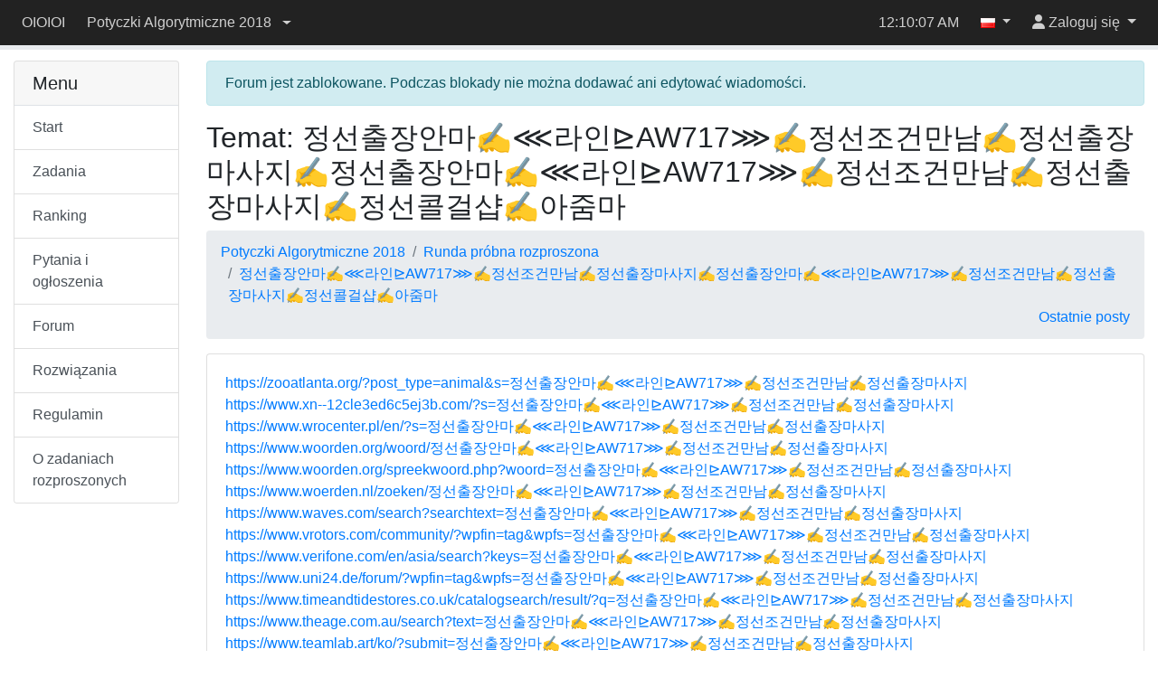

--- FILE ---
content_type: text/html; charset=utf-8
request_url: https://sio2.mimuw.edu.pl/c/pa-2018-1/forum/86/31404/
body_size: 9728
content:
<!DOCTYPE html>



<html lang="pl" >
    <head>
    <script src="/static/darkreader.bundle.js"></script>
    
    
        <title>Temat: 정선출장안마✍⋘라인⊵AW717⋙✍정선조건만남✍정선출장마사지✍정선출장안마✍⋘라인⊵AW717⋙✍정선조건만남✍정선출장마사지✍정선콜걸샵✍아줌마 - OIOIOI</title>
        <meta charset="UTF-8">
        <meta http-equiv="Content-Type" content="text/html; charset=utf-8">
        <meta name="viewport" content="width=device-width, initial-scale=1">
        

<link rel="shortcut icon" href="/static/favicon.ico"/>


        
        <script src="/static/jquery.bundle.js"></script>

        <script src="/static/CACHE/js/output.465a2bf31125.js"></script>

        
            <link rel="stylesheet" href="/static/CACHE/css/output.fd22d211d2b1.css" type="text/css">
        
        
        

        
    
    </head>
    <body class="body-with-menu">
        <div class="wrapper">
            
            <header id="oioioi-navbar" class="oioioi-navbar d-print-none
            
             ">

                
    <a class="oioioi-navbar__brand " href="/">
    OIOIOI
</a>


<div class="oioioi-navbar__menu dropdown">
    

<a href="#" type="button" class="dropdown-toggle" data-toggle="dropdown" aria-expanded="false">
    <span class="sr-only">Przełącz widoczność menu</span>
    <i class="fa-solid fa-bars"></i>
</a>
<div class="dropdown-menu">
    

    
        
        
            <a id="" class="dropdown-item " href="/c/pa-2018-1/dashboard/" >
                
                Start
            </a>
        
            <a id="" class="dropdown-item " href="/c/pa-2018-1/p/" >
                
                Zadania
            </a>
        
            <a id="" class="dropdown-item " href="/c/pa-2018-1/ranking/" >
                
                Ranking
            </a>
        
            <a id="" class="dropdown-item " href="/c/pa-2018-1/questions/" >
                
                Pytania i ogłoszenia
            </a>
        
            <a id="" class="dropdown-item " href="/c/pa-2018-1/forum/" >
                
                Forum
            </a>
        
            <a id="" class="dropdown-item " href="/c/pa-2018-1/solutions/" >
                
                Rozwiązania
            </a>
        
            <a id="" class="dropdown-item " href="https://potyczki.mimuw.edu.pl/l/regulamin/" >
                
                Regulamin
            </a>
        
            <a id="" class="dropdown-item " href="https://potyczki.mimuw.edu.pl/l/zadania_rozproszone/" >
                
                O zadaniach rozproszonych
            </a>
        
    
    
</div>

</div>


                <div class="oioioi-navbar__contests">
                    


    
        <div class="dropdown ">
            <a href="#" class="contest-picker dropdown-toggle" data-toggle="dropdown" role="button" aria-haspopup="true" aria-expanded="false">
                <div class="contest-name">Potyczki Algorytmiczne 2018</div> <div class="caret"></div>
            </a>
            <div class="dropdown-menu">
                
                    <a class="dropdown-item" href="/c/pa-2018-1/contest/">Przełącz się na inny konkurs</a>
                

                

                
                
            </div>
        </div>
    


                </div>

                
                    







                

                <div class="oioioi-navbar__extra">
                    
                    
                </div>

                <div class="oioioi-navbar__flex"></div>

                <div class="oioioi-navbar__countdown">
                    
                        <div class="countdown-time" id="countdown-time"></div>
<div id="countdown-progress" class="progress countdown-progress">
    <div class="progress-bar" role="progressbar" aria-valuenow="0" aria-valuemin="0" aria-valuemax="100">
        <span class="sr-only"></span>
    </div>
</div>
                    
                </div>

                <div class="oioioi-navbar__flex"></div>

                <div class="oioioi-navbar__extra">
                    
                    
                    
                        <time class="navbar-clock" id="clock">01:10:04</time>
                    
                </div>

                <div class="oioioi-navbar__lang">
                    
                        
    
    

    <div class="dropdown">
        <a href="#" class="dropdown-toggle" data-toggle="dropdown" role="button" aria-expanded="false">
            <img title="polski" src="/static/images/flags/pl.png"/>
            <span class="caret"></span>
        </a>
        <div class="dropdown-menu dropdown-menu-right">
            
                <a class="dropdown-item lang-select" href="#" lang="pl">
                    <img title="polski" src="/static/images/flags/pl.png"/>
                    polski
                    
                        <span class="current-language">✓</span>
                    
                </a>
            
                <a class="dropdown-item lang-select" href="#" lang="en">
                    <img title="English" src="/static/images/flags/en.png"/>
                    English
                    
                </a>
            
        </div>
    </div>


                    
                </div>

                <div class="oioioi-navbar__user-su">
                    
                        

<div>
    
</div>

                    
                </div>
                <div class="oioioi-navbar__user">
                    
                        



<script>
function setFocusToLoginInput(){
    // setTimeout used to run the focus command when the element is visible.
    // Now the dropdown didn't open yet, but after the event queue is emptied
    // and setTimeout is ran, it will be.
    window.setTimeout(function ()
    {
        document.getElementById('navbar-login-input').focus();
    }, 0);
}
</script>

    <div class="dropdown">
        <a href="#" id="navbar-username" class="dropdown-toggle" data-toggle="dropdown" role="button" onclick="setFocusToLoginInput()"
           aria-expanded="false">
            <i class="fa-solid fa-user"></i>
            <span class="username"> Zaloguj się</span>
        </a>
        <div class="dropdown-menu dropdown-menu-right">
            <form id="navbar-login" class="navbar-login p-3" action="/c/pa-2018-1/login/" method="post">
                <input type="hidden" name="csrfmiddlewaretoken" value="H9ajmUcQtHgfaONEx19nvfbiXsrpvCTDD1bexTcNYzXisQZ4NwnDtSGHOeZ5uwtp">
                <input name="login_view-current_step" type="hidden" value="auth">
                <div class="form-group">
                    <input id="navbar-login-input" type="text" name="auth-username" class="form-control" placeholder="Login" tabindex="-1">
                </div>
                <div class="form-group">
                    <input type="password" name="auth-password" class="form-control" placeholder="Hasło">
                </div>
                <div class="form-row">
                    <div class="col"><button type="submit" class="btn btn-primary btn-block">Zaloguj się</button></div>
                    <div class="col"><a role="button" class="btn btn-outline-secondary btn-block" href="/register/">Załóż konto</a></div>
                </div>
            </form>
        </div>
    </div>


                    
                </div>
            </header>

            <div class="container-fluid body">
                
                
    <div class="row">
        <nav id="menu" class="col-lg-3 col-xl-2 d-none d-lg-block">
            
                



<div class="accordion" id="menu-accordion" role="tablist" aria-multiselectable="true">
    
        
        <div class="card">
            <div class="card-header">
                <h5 class="card-title mb-0">Menu</h5>
            </div>
            <div class="list-group list-group-flush border-top">
                
                    <a href="/c/pa-2018-1/dashboard/" id=""  class="list-group-item list-group-item-action ">
                        
                        Start
                    </a>
                
                    <a href="/c/pa-2018-1/p/" id=""  class="list-group-item list-group-item-action ">
                        
                        Zadania
                    </a>
                
                    <a href="/c/pa-2018-1/ranking/" id=""  class="list-group-item list-group-item-action ">
                        
                        Ranking
                    </a>
                
                    <a href="/c/pa-2018-1/questions/" id=""  class="list-group-item list-group-item-action ">
                        
                        Pytania i ogłoszenia
                    </a>
                
                    <a href="/c/pa-2018-1/forum/" id=""  class="list-group-item list-group-item-action ">
                        
                        Forum
                    </a>
                
                    <a href="/c/pa-2018-1/solutions/" id=""  class="list-group-item list-group-item-action ">
                        
                        Rozwiązania
                    </a>
                
                    <a href="https://potyczki.mimuw.edu.pl/l/regulamin/" id=""  class="list-group-item list-group-item-action ">
                        
                        Regulamin
                    </a>
                
                    <a href="https://potyczki.mimuw.edu.pl/l/zadania_rozproszone/" id=""  class="list-group-item list-group-item-action ">
                        
                        O zadaniach rozproszonych
                    </a>
                
            </div>
        </div>
    
    
</div>
            
        </nav>

        <section class="col-lg-9 col-xl-10 main-content">
            
                
    


            
            




    
        
            <div class="alert alert-info" role="alert">
                Forum jest zablokowane. Podczas blokady nie można dodawać ani edytować wiadomości.
            </div>
        
    

    
    <h2>Temat: 정선출장안마✍⋘라인⊵AW717⋙✍정선조건만남✍정선출장마사지✍정선출장안마✍⋘라인⊵AW717⋙✍정선조건만남✍정선출장마사지✍정선콜걸샵✍아줌마</h2>


    
        <ol class="breadcrumb">
            <li class="breadcrumb-item">
                <a href="/c/pa-2018-1/forum/">Potyczki Algorytmiczne 2018</a>
            </li>
            
                <li class="breadcrumb-item">
                    <a href="/c/pa-2018-1/forum/86/">Runda próbna rozproszona</a>
                </li>
            
            
                <li class="breadcrumb-item">
                    <a href="/c/pa-2018-1/forum/86/31404/">정선출장안마✍⋘라인⊵AW717⋙✍정선조건만남✍정선출장마사지✍정선출장안마✍⋘라인⊵AW717⋙✍정선조건만남✍정선출장마사지✍정선콜걸샵✍아줌마</a>
                </li>
            
            

            
            <a class="ml-auto" href="/c/pa-2018-1/forum/latest_posts/">Ostatnie posty</a>
        </ol>

    

    
    
    

    <div class="card-column mb-3">
        
            <div class="card mb-2" id="forum-post-73984">
                <div class="anchor-jump-fix" id="forum-anchor-73984"></div>
                
                
                    <div class="card-body ">
                        <a href="https://zooatlanta.org/?post_type=animal&amp;s=%EC%A0%95%EC%84%A0%EC%B6%9C%EC%9E%A5%EC%95%88%EB%A7%88%E2%9C%8D%E2%8B%98%EB%9D%BC%EC%9D%B8%E2%8A%B5AW717%E2%8B%99%E2%9C%8D%EC%A0%95%EC%84%A0%EC%A1%B0%EA%B1%B4%EB%A7%8C%EB%82%A8%E2%9C%8D%EC%A0%95%EC%84%A0%EC%B6%9C%EC%9E%A5%EB%A7%88%EC%82%AC%EC%A7%80" rel="nofollow">https://zooatlanta.org/?post_type=animal&amp;s=정선출장안마✍⋘라인⊵AW717⋙✍정선조건만남✍정선출장마사지</a><br><a href="https://www.xn--12cle3ed6c5ej3b.com/?s=%EC%A0%95%EC%84%A0%EC%B6%9C%EC%9E%A5%EC%95%88%EB%A7%88%E2%9C%8D%E2%8B%98%EB%9D%BC%EC%9D%B8%E2%8A%B5AW717%E2%8B%99%E2%9C%8D%EC%A0%95%EC%84%A0%EC%A1%B0%EA%B1%B4%EB%A7%8C%EB%82%A8%E2%9C%8D%EC%A0%95%EC%84%A0%EC%B6%9C%EC%9E%A5%EB%A7%88%EC%82%AC%EC%A7%80" rel="nofollow">https://www.xn--12cle3ed6c5ej3b.com/?s=정선출장안마✍⋘라인⊵AW717⋙✍정선조건만남✍정선출장마사지</a><br><a href="https://www.wrocenter.pl/en/?s=%EC%A0%95%EC%84%A0%EC%B6%9C%EC%9E%A5%EC%95%88%EB%A7%88%E2%9C%8D%E2%8B%98%EB%9D%BC%EC%9D%B8%E2%8A%B5AW717%E2%8B%99%E2%9C%8D%EC%A0%95%EC%84%A0%EC%A1%B0%EA%B1%B4%EB%A7%8C%EB%82%A8%E2%9C%8D%EC%A0%95%EC%84%A0%EC%B6%9C%EC%9E%A5%EB%A7%88%EC%82%AC%EC%A7%80" rel="nofollow">https://www.wrocenter.pl/en/?s=정선출장안마✍⋘라인⊵AW717⋙✍정선조건만남✍정선출장마사지</a><br><a href="https://www.woorden.org/woord/%EC%A0%95%EC%84%A0%EC%B6%9C%EC%9E%A5%EC%95%88%EB%A7%88%E2%9C%8D%E2%8B%98%EB%9D%BC%EC%9D%B8%E2%8A%B5AW717%E2%8B%99%E2%9C%8D%EC%A0%95%EC%84%A0%EC%A1%B0%EA%B1%B4%EB%A7%8C%EB%82%A8%E2%9C%8D%EC%A0%95%EC%84%A0%EC%B6%9C%EC%9E%A5%EB%A7%88%EC%82%AC%EC%A7%80" rel="nofollow">https://www.woorden.org/woord/정선출장안마✍⋘라인⊵AW717⋙✍정선조건만남✍정선출장마사지</a><br><a href="https://www.woorden.org/spreekwoord.php?woord=%EC%A0%95%EC%84%A0%EC%B6%9C%EC%9E%A5%EC%95%88%EB%A7%88%E2%9C%8D%E2%8B%98%EB%9D%BC%EC%9D%B8%E2%8A%B5AW717%E2%8B%99%E2%9C%8D%EC%A0%95%EC%84%A0%EC%A1%B0%EA%B1%B4%EB%A7%8C%EB%82%A8%E2%9C%8D%EC%A0%95%EC%84%A0%EC%B6%9C%EC%9E%A5%EB%A7%88%EC%82%AC%EC%A7%80" rel="nofollow">https://www.woorden.org/spreekwoord.php?woord=정선출장안마✍⋘라인⊵AW717⋙✍정선조건만남✍정선출장마사지</a><br><a href="https://www.woerden.nl/zoeken/%EC%A0%95%EC%84%A0%EC%B6%9C%EC%9E%A5%EC%95%88%EB%A7%88%E2%9C%8D%E2%8B%98%EB%9D%BC%EC%9D%B8%E2%8A%B5AW717%E2%8B%99%E2%9C%8D%EC%A0%95%EC%84%A0%EC%A1%B0%EA%B1%B4%EB%A7%8C%EB%82%A8%E2%9C%8D%EC%A0%95%EC%84%A0%EC%B6%9C%EC%9E%A5%EB%A7%88%EC%82%AC%EC%A7%80" rel="nofollow">https://www.woerden.nl/zoeken/정선출장안마✍⋘라인⊵AW717⋙✍정선조건만남✍정선출장마사지</a><br><a href="https://www.waves.com/search?searchtext=%EC%A0%95%EC%84%A0%EC%B6%9C%EC%9E%A5%EC%95%88%EB%A7%88%E2%9C%8D%E2%8B%98%EB%9D%BC%EC%9D%B8%E2%8A%B5AW717%E2%8B%99%E2%9C%8D%EC%A0%95%EC%84%A0%EC%A1%B0%EA%B1%B4%EB%A7%8C%EB%82%A8%E2%9C%8D%EC%A0%95%EC%84%A0%EC%B6%9C%EC%9E%A5%EB%A7%88%EC%82%AC%EC%A7%80" rel="nofollow">https://www.waves.com/search?searchtext=정선출장안마✍⋘라인⊵AW717⋙✍정선조건만남✍정선출장마사지</a><br><a href="https://www.vrotors.com/community/?wpfin=tag&amp;wpfs=%EC%A0%95%EC%84%A0%EC%B6%9C%EC%9E%A5%EC%95%88%EB%A7%88%E2%9C%8D%E2%8B%98%EB%9D%BC%EC%9D%B8%E2%8A%B5AW717%E2%8B%99%E2%9C%8D%EC%A0%95%EC%84%A0%EC%A1%B0%EA%B1%B4%EB%A7%8C%EB%82%A8%E2%9C%8D%EC%A0%95%EC%84%A0%EC%B6%9C%EC%9E%A5%EB%A7%88%EC%82%AC%EC%A7%80" rel="nofollow">https://www.vrotors.com/community/?wpfin=tag&amp;wpfs=정선출장안마✍⋘라인⊵AW717⋙✍정선조건만남✍정선출장마사지</a><br><a href="https://www.verifone.com/en/asia/search?keys=%EC%A0%95%EC%84%A0%EC%B6%9C%EC%9E%A5%EC%95%88%EB%A7%88%E2%9C%8D%E2%8B%98%EB%9D%BC%EC%9D%B8%E2%8A%B5AW717%E2%8B%99%E2%9C%8D%EC%A0%95%EC%84%A0%EC%A1%B0%EA%B1%B4%EB%A7%8C%EB%82%A8%E2%9C%8D%EC%A0%95%EC%84%A0%EC%B6%9C%EC%9E%A5%EB%A7%88%EC%82%AC%EC%A7%80" rel="nofollow">https://www.verifone.com/en/asia/search?keys=정선출장안마✍⋘라인⊵AW717⋙✍정선조건만남✍정선출장마사지</a><br><a href="https://www.uni24.de/forum/?wpfin=tag&amp;wpfs=%EC%A0%95%EC%84%A0%EC%B6%9C%EC%9E%A5%EC%95%88%EB%A7%88%E2%9C%8D%E2%8B%98%EB%9D%BC%EC%9D%B8%E2%8A%B5AW717%E2%8B%99%E2%9C%8D%EC%A0%95%EC%84%A0%EC%A1%B0%EA%B1%B4%EB%A7%8C%EB%82%A8%E2%9C%8D%EC%A0%95%EC%84%A0%EC%B6%9C%EC%9E%A5%EB%A7%88%EC%82%AC%EC%A7%80" rel="nofollow">https://www.uni24.de/forum/?wpfin=tag&amp;wpfs=정선출장안마✍⋘라인⊵AW717⋙✍정선조건만남✍정선출장마사지</a><br><a href="https://www.timeandtidestores.co.uk/catalogsearch/result/?q=%EC%A0%95%EC%84%A0%EC%B6%9C%EC%9E%A5%EC%95%88%EB%A7%88%E2%9C%8D%E2%8B%98%EB%9D%BC%EC%9D%B8%E2%8A%B5AW717%E2%8B%99%E2%9C%8D%EC%A0%95%EC%84%A0%EC%A1%B0%EA%B1%B4%EB%A7%8C%EB%82%A8%E2%9C%8D%EC%A0%95%EC%84%A0%EC%B6%9C%EC%9E%A5%EB%A7%88%EC%82%AC%EC%A7%80" rel="nofollow">https://www.timeandtidestores.co.uk/catalogsearch/result/?q=정선출장안마✍⋘라인⊵AW717⋙✍정선조건만남✍정선출장마사지</a><br><a href="https://www.theage.com.au/search?text=%EC%A0%95%EC%84%A0%EC%B6%9C%EC%9E%A5%EC%95%88%EB%A7%88%E2%9C%8D%E2%8B%98%EB%9D%BC%EC%9D%B8%E2%8A%B5AW717%E2%8B%99%E2%9C%8D%EC%A0%95%EC%84%A0%EC%A1%B0%EA%B1%B4%EB%A7%8C%EB%82%A8%E2%9C%8D%EC%A0%95%EC%84%A0%EC%B6%9C%EC%9E%A5%EB%A7%88%EC%82%AC%EC%A7%80" rel="nofollow">https://www.theage.com.au/search?text=정선출장안마✍⋘라인⊵AW717⋙✍정선조건만남✍정선출장마사지</a><br><a href="https://www.teamlab.art/ko/?submit=%EC%A0%95%EC%84%A0%EC%B6%9C%EC%9E%A5%EC%95%88%EB%A7%88%E2%9C%8D%E2%8B%98%EB%9D%BC%EC%9D%B8%E2%8A%B5AW717%E2%8B%99%E2%9C%8D%EC%A0%95%EC%84%A0%EC%A1%B0%EA%B1%B4%EB%A7%8C%EB%82%A8%E2%9C%8D%EC%A0%95%EC%84%A0%EC%B6%9C%EC%9E%A5%EB%A7%88%EC%82%AC%EC%A7%80" rel="nofollow">https://www.teamlab.art/ko/?submit=정선출장안마✍⋘라인⊵AW717⋙✍정선조건만남✍정선출장마사지</a><br><a href="https://www.suomisanakirja.fi/riimit/%EC%A0%95%EC%84%A0%EC%B6%9C%EC%9E%A5%EC%95%88%EB%A7%88%E2%9C%8D%E2%8B%98%EB%9D%BC%EC%9D%B8%E2%8A%B5AW717%E2%8B%99%E2%9C%8D%EC%A0%95%EC%84%A0%EC%A1%B0%EA%B1%B4%EB%A7%8C%EB%82%A8%E2%9C%8D%EC%A0%95%EC%84%A0%EC%B6%9C%EC%9E%A5%EB%A7%88%EC%82%AC%EC%A7%80" rel="nofollow">https://www.suomisanakirja.fi/riimit/정선출장안마✍⋘라인⊵AW717⋙✍정선조건만남✍정선출장마사지</a><br><a href="https://www.staples.ca/search?query=%EC%A0%95%EC%84%A0%EC%B6%9C%EC%9E%A5%EC%95%88%EB%A7%88%E2%9C%8D%E2%8B%98%EB%9D%BC%EC%9D%B8%E2%8A%B5AW717%E2%8B%99%E2%9C%8D%EC%A0%95%EC%84%A0%EC%A1%B0%EA%B1%B4%EB%A7%8C%EB%82%A8%E2%9C%8D%EC%A0%95%EC%84%A0%EC%B6%9C%EC%9E%A5%EB%A7%88%EC%82%AC%EC%A7%80" rel="nofollow">https://www.staples.ca/search?query=정선출장안마✍⋘라인⊵AW717⋙✍정선조건만남✍정선출장마사지</a><br><a href="https://www.spectra.co.kr/blog/blogView.do?kbId=KNOW0000006347&amp;pageNo=1&amp;searchNo=1&amp;searchKeyword=&amp;title=%EC%A0%95%EC%84%A0%EC%B6%9C%EC%9E%A5%EC%95%88%EB%A7%88%E2%9C%8D%E2%8B%98%EB%9D%BC%EC%9D%B8%E2%8A%B5AW717%E2%8B%99%E2%9C%8D%EC%A0%95%EC%84%A0%EC%A1%B0%EA%B1%B4%EB%A7%8C%EB%82%A8%E2%9C%8D%EC%A0%95%EC%84%A0%EC%B6%9C%EC%9E%A5%EB%A7%88%EC%82%AC%EC%A7%80" rel="nofollow">https://www.spectra.co.kr/blog/blogView.do?kbId=KNOW0000006347&amp;pageNo=1&amp;searchNo=1&amp;searchKeyword=&amp;title=정선출장안마✍⋘라인⊵AW717⋙✍정선조건만남✍정선출장마사지</a><br><a href="https://www.slv.com/de/search?q=%EC%A0%95%EC%84%A0%EC%B6%9C%EC%9E%A5%EC%95%88%EB%A7%88%E2%9C%8D%E2%8B%98%EB%9D%BC%EC%9D%B8%E2%8A%B5AW717%E2%8B%99%E2%9C%8D%EC%A0%95%EC%84%A0%EC%A1%B0%EA%B1%B4%EB%A7%8C%EB%82%A8%E2%9C%8D%EC%A0%95%EC%84%A0%EC%B6%9C%EC%9E%A5%EB%A7%88%EC%82%AC%EC%A7%80" rel="nofollow">https://www.slv.com/de/search?q=정선출장안마✍⋘라인⊵AW717⋙✍정선조건만남✍정선출장마사지</a><br><a href="https://www.pagesuite.com/?s=%EC%A0%95%EC%84%A0%EC%B6%9C%EC%9E%A5%EC%95%88%EB%A7%88%E2%9C%8D%E2%8B%98%EB%9D%BC%EC%9D%B8%E2%8A%B5AW717%E2%8B%99%E2%9C%8D%EC%A0%95%EC%84%A0%EC%A1%B0%EA%B1%B4%EB%A7%8C%EB%82%A8%E2%9C%8D%EC%A0%95%EC%84%A0%EC%B6%9C%EC%9E%A5%EB%A7%88%EC%82%AC%EC%A7%80" rel="nofollow">https://www.pagesuite.com/?s=정선출장안마✍⋘라인⊵AW717⋙✍정선조건만남✍정선출장마사지</a><br><a href="https://www.onetigris.com/en/catalogsearch/result/index/?color=5487&amp;p=2&amp;q=%EC%A0%95%EC%84%A0%EC%B6%9C%EC%9E%A5%EC%95%88%EB%A7%88%E2%9C%8D%E2%8B%98%EB%9D%BC%EC%9D%B8%E2%8A%B5AW717%E2%8B%99%E2%9C%8D%EC%A0%95%EC%84%A0%EC%A1%B0%EA%B1%B4%EB%A7%8C%EB%82%A8%E2%9C%8D%EC%A0%95%EC%84%A0%EC%B6%9C%EC%9E%A5%EB%A7%88%EC%82%AC%EC%A7%80" rel="nofollow">https://www.onetigris.com/en/catalogsearch/result/index/?color=5487&amp;p=2&amp;q=정선출장안마✍⋘라인⊵AW717⋙✍정선조건만남✍정선출장마사지</a><br><a href="https://www.morfix.co.il/%EC%A0%95%EC%84%A0%EC%B6%9C%EC%9E%A5%EC%95%88%EB%A7%88%E2%9C%8D%E2%8B%98%EB%9D%BC%EC%9D%B8%E2%8A%B5AW717%E2%8B%99%E2%9C%8D%EC%A0%95%EC%84%A0%EC%A1%B0%EA%B1%B4%EB%A7%8C%EB%82%A8%E2%9C%8D%EC%A0%95%EC%84%A0%EC%B6%9C%EC%9E%A5%EB%A7%88%EC%82%AC%EC%A7%80" rel="nofollow">https://www.morfix.co.il/정선출장안마✍⋘라인⊵AW717⋙✍정선조건만남✍정선출장마사지</a><br><a href="https://www.mijnwoordenboek.nl/synoniemen/%EC%A0%95%EC%84%A0%EC%B6%9C%EC%9E%A5%EC%95%88%EB%A7%88%E2%9C%8D%E2%8B%98%EB%9D%BC%EC%9D%B8%E2%8A%B5AW717%E2%8B%99%E2%9C%8D%EC%A0%95%EC%84%A0%EC%A1%B0%EA%B1%B4%EB%A7%8C%EB%82%A8%E2%9C%8D%EC%A0%95%EC%84%A0%EC%B6%9C%EC%9E%A5%EB%A7%88%EC%82%AC%EC%A7%80" rel="nofollow">https://www.mijnwoordenboek.nl/synoniemen/정선출장안마✍⋘라인⊵AW717⋙✍정선조건만남✍정선출장마사지</a><br><a href="https://www.medifonews.com/news/search_result.html?search=%EC%A0%95%EC%84%A0%EC%B6%9C%EC%9E%A5%EC%95%88%EB%A7%88%E2%9C%8D%E2%8B%98%EB%9D%BC%EC%9D%B8%E2%8A%B5AW717%E2%8B%99%E2%9C%8D%EC%A0%95%EC%84%A0%EC%A1%B0%EA%B1%B4%EB%A7%8C%EB%82%A8%E2%9C%8D%EC%A0%95%EC%84%A0%EC%B6%9C%EC%9E%A5%EB%A7%88%EC%82%AC%EC%A7%80" rel="nofollow">https://www.medifonews.com/news/search_result.html?search=정선출장안마✍⋘라인⊵AW717⋙✍정선조건만남✍정선출장마사지</a><br><a href="https://www.mavenclinic.com/forum-search?q=%EC%A0%95%EC%84%A0%EC%B6%9C%EC%9E%A5%EC%95%88%EB%A7%88%E2%9C%8D%E2%8B%98%EB%9D%BC%EC%9D%B8%E2%8A%B5AW717%E2%8B%99%E2%9C%8D%EC%A0%95%EC%84%A0%EC%A1%B0%EA%B1%B4%EB%A7%8C%EB%82%A8%E2%9C%8D%EC%A0%95%EC%84%A0%EC%B6%9C%EC%9E%A5%EB%A7%88%EC%82%AC%EC%A7%80" rel="nofollow">https://www.mavenclinic.com/forum-search?q=정선출장안마✍⋘라인⊵AW717⋙✍정선조건만남✍정선출장마사지</a><br><a href="https://www.lonelyplanet.fr/recherche/%EC%A0%95%EC%84%A0%EC%B6%9C%EC%9E%A5%EC%95%88%EB%A7%88%E2%9C%8D%E2%8B%98%EB%9D%BC%EC%9D%B8%E2%8A%B5AW717%E2%8B%99%E2%9C%8D%EC%A0%95%EC%84%A0%EC%A1%B0%EA%B1%B4%EB%A7%8C%EB%82%A8%E2%9C%8D%EC%A0%95%EC%84%A0%EC%B6%9C%EC%9E%A5%EB%A7%88%EC%82%AC%EC%A7%80" rel="nofollow">https://www.lonelyplanet.fr/recherche/정선출장안마✍⋘라인⊵AW717⋙✍정선조건만남✍정선출장마사지</a><br><a href="https://www.local.ch/de/q?what=%EC%A0%95%EC%84%A0%EC%B6%9C%EC%9E%A5%EC%95%88%EB%A7%88%E2%9C%8D%E2%8B%98%EB%9D%BC%EC%9D%B8%E2%8A%B5AW717%E2%8B%99%E2%9C%8D%EC%A0%95%EC%84%A0%EC%A1%B0%EA%B1%B4%EB%A7%8C%EB%82%A8%E2%9C%8D%EC%A0%95%EC%84%A0%EC%B6%9C%EC%9E%A5%EB%A7%88%EC%82%AC%EC%A7%80" rel="nofollow">https://www.local.ch/de/q?what=정선출장안마✍⋘라인⊵AW717⋙✍정선조건만남✍정선출장마사지</a><br><a href="https://www.joongang.co.kr/search?keyword=%EC%A0%95%EC%84%A0%EC%B6%9C%EC%9E%A5%EC%95%88%EB%A7%88%E2%9C%8D%E2%8B%98%EB%9D%BC%EC%9D%B8%E2%8A%B5AW717%E2%8B%99%E2%9C%8D%EC%A0%95%EC%84%A0%EC%A1%B0%EA%B1%B4%EB%A7%8C%EB%82%A8%E2%9C%8D%EC%A0%95%EC%84%A0%EC%B6%9C%EC%9E%A5%EB%A7%88%EC%82%AC%EC%A7%80" rel="nofollow">https://www.joongang.co.kr/search?keyword=정선출장안마✍⋘라인⊵AW717⋙✍정선조건만남✍정선출장마사지</a><br><a href="https://www.jobthai.com/th/jobs?keyword=%EC%A0%95%EC%84%A0%EC%B6%9C%EC%9E%A5%EC%95%88%EB%A7%88%E2%9C%8D%E2%8B%98%EB%9D%BC%EC%9D%B8%E2%8A%B5AW717%E2%8B%99%E2%9C%8D%EC%A0%95%EC%84%A0%EC%A1%B0%EA%B1%B4%EB%A7%8C%EB%82%A8%E2%9C%8D%EC%A0%95%EC%84%A0%EC%B6%9C%EC%9E%A5%EB%A7%88%EC%82%AC%EC%A7%80" rel="nofollow">https://www.jobthai.com/th/jobs?keyword=정선출장안마✍⋘라인⊵AW717⋙✍정선조건만남✍정선출장마사지</a><br><a href="https://www.jobkorea.co.kr/search/?stext=%EC%A0%95%EC%84%A0%EC%B6%9C%EC%9E%A5%EC%95%88%EB%A7%88%E2%9C%8D%E2%8B%98%EB%9D%BC%EC%9D%B8%E2%8A%B5AW717%E2%8B%99%E2%9C%8D%EC%A0%95%EC%84%A0%EC%A1%B0%EA%B1%B4%EB%A7%8C%EB%82%A8%E2%9C%8D%EC%A0%95%EC%84%A0%EC%B6%9C%EC%9E%A5%EB%A7%88%EC%82%AC%EC%A7%80" rel="nofollow">https://www.jobkorea.co.kr/search/?stext=정선출장안마✍⋘라인⊵AW717⋙✍정선조건만남✍정선출장마사지</a><br><a href="https://www.incodom.kr/sp.search?q=%EC%A0%95%EC%84%A0%EC%B6%9C%EC%9E%A5%EC%95%88%EB%A7%88%E2%9C%8D%E2%8B%98%EB%9D%BC%EC%9D%B8%E2%8A%B5AW717%E2%8B%99%E2%9C%8D%EC%A0%95%EC%84%A0%EC%A1%B0%EA%B1%B4%EB%A7%8C%EB%82%A8%E2%9C%8D%EC%A0%95%EC%84%A0%EC%B6%9C%EC%9E%A5%EB%A7%88%EC%82%AC%EC%A7%80" rel="nofollow">https://www.incodom.kr/sp.search?q=정선출장안마✍⋘라인⊵AW717⋙✍정선조건만남✍정선출장마사지</a><br><a href="https://www.impots.gouv.fr/recherche/%EC%A0%95%EC%84%A0%EC%B6%9C%EC%9E%A5%EC%95%88%EB%A7%88%E2%9C%8D%E2%8B%98%EB%9D%BC%EC%9D%B8%E2%8A%B5AW717%E2%8B%99%E2%9C%8D%EC%A0%95%EC%84%A0%EC%A1%B0%EA%B1%B4%EB%A7%8C%EB%82%A8%E2%9C%8D%EC%A0%95%EC%84%A0%EC%B6%9C%EC%9E%A5%EB%A7%88%EC%82%AC%EC%A7%80" rel="nofollow">https://www.impots.gouv.fr/recherche/정선출장안마✍⋘라인⊵AW717⋙✍정선조건만남✍정선출장마사지</a><br><a href="https://www.iltalehti.fi/telkku/haku/%EC%A0%95%EC%84%A0%EC%B6%9C%EC%9E%A5%EC%95%88%EB%A7%88%E2%9C%8D%E2%8B%98%EB%9D%BC%EC%9D%B8%E2%8A%B5AW717%E2%8B%99%E2%9C%8D%EC%A0%95%EC%84%A0%EC%A1%B0%EA%B1%B4%EB%A7%8C%EB%82%A8%E2%9C%8D%EC%A0%95%EC%84%A0%EC%B6%9C%EC%9E%A5%EB%A7%88%EC%82%AC%EC%A7%80" rel="nofollow">https://www.iltalehti.fi/telkku/haku/정선출장안마✍⋘라인⊵AW717⋙✍정선조건만남✍정선출장마사지</a><br><a href="https://www.ibric.org/search/?category=BIOMARKET&amp;detailSearch=false&amp;subcategory=TOTAL&amp;kwd=%EC%A0%95%EC%84%A0%EC%B6%9C%EC%9E%A5%EC%95%88%EB%A7%88%E2%9C%8D%E2%8B%98%EB%9D%BC%EC%9D%B8%E2%8A%B5AW717%E2%8B%99%E2%9C%8D%EC%A0%95%EC%84%A0%EC%A1%B0%EA%B1%B4%EB%A7%8C%EB%82%A8%E2%9C%8D%EC%A0%95%EC%84%A0%EC%B6%9C%EC%9E%A5%EB%A7%88%EC%82%AC%EC%A7%80" rel="nofollow">https://www.ibric.org/search/?category=BIOMARKET&amp;detailSearch=false&amp;subcategory=TOTAL&amp;kwd=정선출장안마✍⋘라인⊵AW717⋙✍정선조건만남✍정선출장마사지</a><br><a href="https://www.hira.or.kr/co/search.do?searchWord=%EC%A0%95%EC%84%A0%EC%B6%9C%EC%9E%A5%EC%95%88%EB%A7%88%E2%9C%8D%E2%8B%98%EB%9D%BC%EC%9D%B8%E2%8A%B5AW717%E2%8B%99%E2%9C%8D%EC%A0%95%EC%84%A0%EC%A1%B0%EA%B1%B4%EB%A7%8C%EB%82%A8%E2%9C%8D%EC%A0%95%EC%84%A0%EC%B6%9C%EC%9E%A5%EB%A7%88%EC%82%AC%EC%A7%80" rel="nofollow">https://www.hira.or.kr/co/search.do?searchWord=정선출장안마✍⋘라인⊵AW717⋙✍정선조건만남✍정선출장마사지</a><br><a href="https://www.govinfo.gov/cs/%EC%A0%95%EC%84%A0%EC%B6%9C%EC%9E%A5%EC%95%88%EB%A7%88%E2%9C%8D%E2%8B%98%EB%9D%BC%EC%9D%B8%E2%8A%B5AW717%E2%8B%99%E2%9C%8D%EC%A0%95%EC%84%A0%EC%A1%B0%EA%B1%B4%EB%A7%8C%EB%82%A8%E2%9C%8D%EC%A0%95%EC%84%A0%EC%B6%9C%EC%9E%A5%EB%A7%88%EC%82%AC%EC%A7%80" rel="nofollow">https://www.govinfo.gov/cs/정선출장안마✍⋘라인⊵AW717⋙✍정선조건만남✍정선출장마사지</a><br><a href="https://www.goodreads.com/quotes/tag/%EC%A0%95%EC%84%A0%EC%B6%9C%EC%9E%A5%EC%95%88%EB%A7%88%E2%9C%8D%E2%8B%98%EB%9D%BC%EC%9D%B8%E2%8A%B5AW717%E2%8B%99%E2%9C%8D%EC%A0%95%EC%84%A0%EC%A1%B0%EA%B1%B4%EB%A7%8C%EB%82%A8%E2%9C%8D%EC%A0%95%EC%84%A0%EC%B6%9C%EC%9E%A5%EB%A7%88%EC%82%AC%EC%A7%80" rel="nofollow">https://www.goodreads.com/quotes/tag/정선출장안마✍⋘라인⊵AW717⋙✍정선조건만남✍정선출장마사지</a><br><a href="https://www.ebbets.com/pages/search-results?q=%EC%A0%95%EC%84%A0%EC%B6%9C%EC%9E%A5%EC%95%88%EB%A7%88%E2%9C%8D%E2%8B%98%EB%9D%BC%EC%9D%B8%E2%8A%B5AW717%E2%8B%99%E2%9C%8D%EC%A0%95%EC%84%A0%EC%A1%B0%EA%B1%B4%EB%A7%8C%EB%82%A8%E2%9C%8D%EC%A0%95%EC%84%A0%EC%B6%9C%EC%9E%A5%EB%A7%88%EC%82%AC%EC%A7%80" rel="nofollow">https://www.ebbets.com/pages/search-results?q=정선출장안마✍⋘라인⊵AW717⋙✍정선조건만남✍정선출장마사지</a><br><a href="https://www.cnrtl.fr/definition/%EC%A0%95%EC%84%A0%EC%B6%9C%EC%9E%A5%EC%95%88%EB%A7%88%E2%9C%8D%E2%8B%98%EB%9D%BC%EC%9D%B8%E2%8A%B5AW717%E2%8B%99%E2%9C%8D%EC%A0%95%EC%84%A0%EC%A1%B0%EA%B1%B4%EB%A7%8C%EB%82%A8%E2%9C%8D%EC%A0%95%EC%84%A0%EC%B6%9C%EC%9E%A5%EB%A7%88%EC%82%AC%EC%A7%80" rel="nofollow">https://www.cnrtl.fr/definition/정선출장안마✍⋘라인⊵AW717⋙✍정선조건만남✍정선출장마사지</a><br><a href="https://www.canadavisa.com/search-results.html?q=%EC%A0%95%EC%84%A0%EC%B6%9C%EC%9E%A5%EC%95%88%EB%A7%88%E2%9C%8D%E2%8B%98%EB%9D%BC%EC%9D%B8%E2%8A%B5AW717%E2%8B%99%E2%9C%8D%EC%A0%95%EC%84%A0%EC%A1%B0%EA%B1%B4%EB%A7%8C%EB%82%A8%E2%9C%8D%EC%A0%95%EC%84%A0%EC%B6%9C%EC%9E%A5%EB%A7%88%EC%82%AC%EC%A7%80" rel="nofollow">https://www.canadavisa.com/search-results.html?q=정선출장안마✍⋘라인⊵AW717⋙✍정선조건만남✍정선출장마사지</a><br><a href="https://unitedmedsupply.com/catalogsearch/result/?q=%EC%A0%95%EC%84%A0%EC%B6%9C%EC%9E%A5%EC%95%88%EB%A7%88%E2%9C%8D%E2%8B%98%EB%9D%BC%EC%9D%B8%E2%8A%B5AW717%E2%8B%99%E2%9C%8D%EC%A0%95%EC%84%A0%EC%A1%B0%EA%B1%B4%EB%A7%8C%EB%82%A8%E2%9C%8D%EC%A0%95%EC%84%A0%EC%B6%9C%EC%9E%A5%EB%A7%88%EC%82%AC%EC%A7%80" rel="nofollow">https://unitedmedsupply.com/catalogsearch/result/?q=정선출장안마✍⋘라인⊵AW717⋙✍정선조건만남✍정선출장마사지</a><br><a href="https://ubuea.cm/?s=%EC%A0%95%EC%84%A0%EC%B6%9C%EC%9E%A5%EC%95%88%EB%A7%88%E2%9C%8D%E2%8B%98%EB%9D%BC%EC%9D%B8%E2%8A%B5AW717%E2%8B%99%E2%9C%8D%EC%A0%95%EC%84%A0%EC%A1%B0%EA%B1%B4%EB%A7%8C%EB%82%A8%E2%9C%8D%EC%A0%95%EC%84%A0%EC%B6%9C%EC%9E%A5%EB%A7%88%EC%82%AC%EC%A7%80" rel="nofollow">https://ubuea.cm/?s=정선출장안마✍⋘라인⊵AW717⋙✍정선조건만남✍정선출장마사지</a><br><a href="https://travelhealthpro.org.uk/search?s=%EC%A0%95%EC%84%A0%EC%B6%9C%EC%9E%A5%EC%95%88%EB%A7%88%E2%9C%8D%E2%8B%98%EB%9D%BC%EC%9D%B8%E2%8A%B5AW717%E2%8B%99%E2%9C%8D%EC%A0%95%EC%84%A0%EC%A1%B0%EA%B1%B4%EB%A7%8C%EB%82%A8%E2%9C%8D%EC%A0%95%EC%84%A0%EC%B6%9C%EC%9E%A5%EB%A7%88%EC%82%AC%EC%A7%80" rel="nofollow">https://travelhealthpro.org.uk/search?s=정선출장안마✍⋘라인⊵AW717⋙✍정선조건만남✍정선출장마사지</a><br><a href="https://tech-support.accware.ug/search/?logicalNames=%EC%A0%95%EC%84%A0%EC%B6%9C%EC%9E%A5%EC%95%88%EB%A7%88%E2%9C%8D%E2%8B%98%EB%9D%BC%EC%9D%B8%E2%8A%B5AW717%E2%8B%99%E2%9C%8D%EC%A0%95%EC%84%A0%EC%A1%B0%EA%B1%B4%EB%A7%8C%EB%82%A8%E2%9C%8D%EC%A0%95%EC%84%A0%EC%B6%9C%EC%9E%A5%EB%A7%88%EC%82%AC%EC%A7%80" rel="nofollow">https://tech-support.accware.ug/search/?logicalNames=정선출장안마✍⋘라인⊵AW717⋙✍정선조건만남✍정선출장마사지</a><br><a href="https://tarpits.org/search?keys=%EC%A0%95%EC%84%A0%EC%B6%9C%EC%9E%A5%EC%95%88%EB%A7%88%E2%9C%8D%E2%8B%98%EB%9D%BC%EC%9D%B8%E2%8A%B5AW717%E2%8B%99%E2%9C%8D%EC%A0%95%EC%84%A0%EC%A1%B0%EA%B1%B4%EB%A7%8C%EB%82%A8%E2%9C%8D%EC%A0%95%EC%84%A0%EC%B6%9C%EC%9E%A5%EB%A7%88%EC%82%AC%EC%A7%80" rel="nofollow">https://tarpits.org/search?keys=정선출장안마✍⋘라인⊵AW717⋙✍정선조건만남✍정선출장마사지</a><br><a href="https://store.playstation.com/ko-kr/search/%EC%A0%95%EC%84%A0%EC%B6%9C%EC%9E%A5%EC%95%88%EB%A7%88%E2%9C%8D%E2%8B%98%EB%9D%BC%EC%9D%B8%E2%8A%B5AW717%E2%8B%99%E2%9C%8D%EC%A0%95%EC%84%A0%EC%A1%B0%EA%B1%B4%EB%A7%8C%EB%82%A8%E2%9C%8D%EC%A0%95%EC%84%A0%EC%B6%9C%EC%9E%A5%EB%A7%88%EC%82%AC%EC%A7%80" rel="nofollow">https://store.playstation.com/ko-kr/search/정선출장안마✍⋘라인⊵AW717⋙✍정선조건만남✍정선출장마사지</a><br><a href="https://sid.iisc.ac.in/?s=%EC%A0%95%EC%84%A0%EC%B6%9C%EC%9E%A5%EC%95%88%EB%A7%88%E2%9C%8D%E2%8B%98%EB%9D%BC%EC%9D%B8%E2%8A%B5AW717%E2%8B%99%E2%9C%8D%EC%A0%95%EC%84%A0%EC%A1%B0%EA%B1%B4%EB%A7%8C%EB%82%A8%E2%9C%8D%EC%A0%95%EC%84%A0%EC%B6%9C%EC%9E%A5%EB%A7%88%EC%82%AC%EC%A7%80" rel="nofollow">https://sid.iisc.ac.in/?s=정선출장안마✍⋘라인⊵AW717⋙✍정선조건만남✍정선출장마사지</a><br><a href="https://nhm.org/search?keys=%EC%A0%95%EC%84%A0%EC%B6%9C%EC%9E%A5%EC%95%88%EB%A7%88%E2%9C%8D%E2%8B%98%EB%9D%BC%EC%9D%B8%E2%8A%B5AW717%E2%8B%99%E2%9C%8D%EC%A0%95%EC%84%A0%EC%A1%B0%EA%B1%B4%EB%A7%8C%EB%82%A8%E2%9C%8D%EC%A0%95%EC%84%A0%EC%B6%9C%EC%9E%A5%EB%A7%88%EC%82%AC%EC%A7%80" rel="nofollow">https://nhm.org/search?keys=정선출장안마✍⋘라인⊵AW717⋙✍정선조건만남✍정선출장마사지</a><br><a href="https://net.hr/pretrazivanje?q=%EC%A0%95%EC%84%A0%EC%B6%9C%EC%9E%A5%EC%95%88%EB%A7%88%E2%9C%8D%E2%8B%98%EB%9D%BC%EC%9D%B8%E2%8A%B5AW717%E2%8B%99%E2%9C%8D%EC%A0%95%EC%84%A0%EC%A1%B0%EA%B1%B4%EB%A7%8C%EB%82%A8%E2%9C%8D%EC%A0%95%EC%84%A0%EC%B6%9C%EC%9E%A5%EB%A7%88%EC%82%AC%EC%A7%80" rel="nofollow">https://net.hr/pretrazivanje?q=정선출장안마✍⋘라인⊵AW717⋙✍정선조건만남✍정선출장마사지</a><br><a href="https://mobile.twitter.com/hashtag/%EC%A0%95%EC%84%A0%EC%B6%9C%EC%9E%A5%EC%95%88%EB%A7%88%E2%9C%8D%E2%8B%98%EB%9D%BC%EC%9D%B8%E2%8A%B5AW717%E2%8B%99%E2%9C%8D%EC%A0%95%EC%84%A0%EC%A1%B0%EA%B1%B4%EB%A7%8C%EB%82%A8%E2%9C%8D%EC%A0%95%EC%84%A0%EC%B6%9C%EC%9E%A5%EB%A7%88%EC%82%AC%EC%A7%80=hash" rel="nofollow">https://mobile.twitter.com/hashtag/정선출장안마✍⋘라인⊵AW717⋙✍정선조건만남✍정선출장마사지=hash</a><br><a href="https://mgou.ru/de/?s=%EC%A0%95%EC%84%A0%EC%B6%9C%EC%9E%A5%EC%95%88%EB%A7%88%E2%9C%8D%E2%8B%98%EB%9D%BC%EC%9D%B8%E2%8A%B5AW717%E2%8B%99%E2%9C%8D%EC%A0%95%EC%84%A0%EC%A1%B0%EA%B1%B4%EB%A7%8C%EB%82%A8%E2%9C%8D%EC%A0%95%EC%84%A0%EC%B6%9C%EC%9E%A5%EB%A7%88%EC%82%AC%EC%A7%80" rel="nofollow">https://mgou.ru/de/?s=정선출장안마✍⋘라인⊵AW717⋙✍정선조건만남✍정선출장마사지</a><br><a href="https://m-emart.ssg.com/search.ssg?query=%EC%A0%95%EC%84%A0%EC%B6%9C%EC%9E%A5%EC%95%88%EB%A7%88%E2%9C%8D%E2%8B%98%EB%9D%BC%EC%9D%B8%E2%8A%B5AW717%E2%8B%99%E2%9C%8D%EC%A0%95%EC%84%A0%EC%A1%B0%EA%B1%B4%EB%A7%8C%EB%82%A8%E2%9C%8D%EC%A0%95%EC%84%A0%EC%B6%9C%EC%9E%A5%EB%A7%88%EC%82%AC%EC%A7%80" rel="nofollow">https://m-emart.ssg.com/search.ssg?query=정선출장안마✍⋘라인⊵AW717⋙✍정선조건만남✍정선출장마사지</a><br><a href="https://m.ssg.com/search.ssg?query=%EC%A0%95%EC%84%A0%EC%B6%9C%EC%9E%A5%EC%95%88%EB%A7%88%E2%9C%8D%E2%8B%98%EB%9D%BC%EC%9D%B8%E2%8A%B5AW717%E2%8B%99%E2%9C%8D%EC%A0%95%EC%84%A0%EC%A1%B0%EA%B1%B4%EB%A7%8C%EB%82%A8%E2%9C%8D%EC%A0%95%EC%84%A0%EC%B6%9C%EC%9E%A5%EB%A7%88%EC%82%AC%EC%A7%80" rel="nofollow">https://m.ssg.com/search.ssg?query=정선출장안마✍⋘라인⊵AW717⋙✍정선조건만남✍정선출장마사지</a><br><a href="https://m.magazineluiza.com.br/busca/%EC%A0%95%EC%84%A0%EC%B6%9C%EC%9E%A5%EC%95%88%EB%A7%88%E2%9C%8D%E2%8B%98%EB%9D%BC%EC%9D%B8%E2%8A%B5AW717%E2%8B%99%E2%9C%8D%EC%A0%95%EC%84%A0%EC%A1%B0%EA%B1%B4%EB%A7%8C%EB%82%A8%E2%9C%8D%EC%A0%95%EC%84%A0%EC%B6%9C%EC%9E%A5%EB%A7%88%EC%82%AC%EC%A7%80" rel="nofollow">https://m.magazineluiza.com.br/busca/정선출장안마✍⋘라인⊵AW717⋙✍정선조건만남✍정선출장마사지</a><br><a href="https://m.interglot.com/nl/en/%EC%A0%95%EC%84%A0%EC%B6%9C%EC%9E%A5%EC%95%88%EB%A7%88%E2%9C%8D%E2%8B%98%EB%9D%BC%EC%9D%B8%E2%8A%B5AW717%E2%8B%99%E2%9C%8D%EC%A0%95%EC%84%A0%EC%A1%B0%EA%B1%B4%EB%A7%8C%EB%82%A8%E2%9C%8D%EC%A0%95%EC%84%A0%EC%B6%9C%EC%9E%A5%EB%A7%88%EC%82%AC%EC%A7%80" rel="nofollow">https://m.interglot.com/nl/en/정선출장안마✍⋘라인⊵AW717⋙✍정선조건만남✍정선출장마사지</a><br><a href="https://m.akhbarelyom.com/News/Search/1?JournalID=1&amp;query=%EC%A0%95%EC%84%A0%EC%B6%9C%EC%9E%A5%EC%95%88%EB%A7%88%E2%9C%8D%E2%8B%98%EB%9D%BC%EC%9D%B8%E2%8A%B5AW717%E2%8B%99%E2%9C%8D%EC%A0%95%EC%84%A0%EC%A1%B0%EA%B1%B4%EB%A7%8C%EB%82%A8%E2%9C%8D%EC%A0%95%EC%84%A0%EC%B6%9C%EC%9E%A5%EB%A7%88%EC%82%AC%EC%A7%80%E2%84%A1%EC%A0%95%EC%84%A0%EC%B6%9C%EC%9E%A5%EC%95%88%EB%A7%88%E2%9C%8D%E2%8B%98%EB%9D%BC%EC%9D%B8%E2%8A%B5AW717%E2%8B%99%E2%9C%8D%EC%A0%95%EC%84%A0%EC%A1%B0%EA%B1%B4%EB%A7%8C%EB%82%A8%E2%9C%8D%EC%A0%95%EC%84%A0%EC%B6%9C%EC%9E%A5%EB%A7%88%EC%82%AC%EC%A7%80" rel="nofollow">https://m.akhbarelyom.com/News/Search/1?JournalID=1&amp;query=정선출장안마✍⋘라인⊵AW717⋙✍정선조건만남✍정선출장마사지%E2%84%A1정선출장안마✍⋘라인⊵AW717⋙✍정선조건만남✍정선출장마사지</a><br><a href="https://iescomercio.com/ampa/foro/topic/%EC%A0%95%EC%84%A0%EC%B6%9C%EC%9E%A5%EC%95%88%EB%A7%88%E2%9C%8D%E2%8B%98%EB%9D%BC%EC%9D%B8%E2%8A%B5AW717%E2%8B%99%E2%9C%8D%EC%A0%95%EC%84%A0%EC%A1%B0%EA%B1%B4%EB%A7%8C%EB%82%A8%E2%9C%8D%EC%A0%95%EC%84%A0%EC%B6%9C%EC%9E%A5%EB%A7%88%EC%82%AC%EC%A7%80" rel="nofollow">https://iescomercio.com/ampa/foro/topic/정선출장안마✍⋘라인⊵AW717⋙✍정선조건만남✍정선출장마사지</a><br><a href="https://groceries.asda.com/search/%EC%A0%95%EC%84%A0%EC%B6%9C%EC%9E%A5%EC%95%88%EB%A7%88%E2%9C%8D%E2%8B%98%EB%9D%BC%EC%9D%B8%E2%8A%B5AW717%E2%8B%99%E2%9C%8D%EC%A0%95%EC%84%A0%EC%A1%B0%EA%B1%B4%EB%A7%8C%EB%82%A8%E2%9C%8D%EC%A0%95%EC%84%A0%EC%B6%9C%EC%9E%A5%EB%A7%88%EC%82%AC%EC%A7%80" rel="nofollow">https://groceries.asda.com/search/정선출장안마✍⋘라인⊵AW717⋙✍정선조건만남✍정선출장마사지</a><br><a href="https://genie.co.kr/search/searchMain?query=%EC%A0%95%EC%84%A0%EC%B6%9C%EC%9E%A5%EC%95%88%EB%A7%88%E2%9C%8D%E2%8B%98%EB%9D%BC%EC%9D%B8%E2%8A%B5AW717%E2%8B%99%E2%9C%8D%EC%A0%95%EC%84%A0%EC%A1%B0%EA%B1%B4%EB%A7%8C%EB%82%A8%E2%9C%8D%EC%A0%95%EC%84%A0%EC%B6%9C%EC%9E%A5%EB%A7%88%EC%82%AC%EC%A7%80" rel="nofollow">https://genie.co.kr/search/searchMain?query=정선출장안마✍⋘라인⊵AW717⋙✍정선조건만남✍정선출장마사지</a><br><a href="https://gamergen.com/s/%EC%A0%95%EC%84%A0%EC%B6%9C%EC%9E%A5%EC%95%88%EB%A7%88%E2%9C%8D%E2%8B%98%EB%9D%BC%EC%9D%B8%E2%8A%B5AW717%E2%8B%99%E2%9C%8D%EC%A0%95%EC%84%A0%EC%A1%B0%EA%B1%B4%EB%A7%8C%EB%82%A8%E2%9C%8D%EC%A0%95%EC%84%A0%EC%B6%9C%EC%9E%A5%EB%A7%88%EC%82%AC%EC%A7%80" rel="nofollow">https://gamergen.com/s/정선출장안마✍⋘라인⊵AW717⋙✍정선조건만남✍정선출장마사지</a><br><a href="https://erdicuk.xyz/?s=%EC%A0%95%EC%84%A0%EC%B6%9C%EC%9E%A5%EC%95%88%EB%A7%88%E2%9C%8D%E2%8B%98%EB%9D%BC%EC%9D%B8%E2%8A%B5AW717%E2%8B%99%E2%9C%8D%EC%A0%95%EC%84%A0%EC%A1%B0%EA%B1%B4%EB%A7%8C%EB%82%A8%E2%9C%8D%EC%A0%95%EC%84%A0%EC%B6%9C%EC%9E%A5%EB%A7%88%EC%82%AC%EC%A7%80" rel="nofollow">https://erdicuk.xyz/?s=정선출장안마✍⋘라인⊵AW717⋙✍정선조건만남✍정선출장마사지</a><br><a href="https://cuzzim.xyz/?s=%EC%A0%95%EC%84%A0%EC%B6%9C%EC%9E%A5%EC%95%88%EB%A7%88%E2%9C%8D%E2%8B%98%EB%9D%BC%EC%9D%B8%E2%8A%B5AW717%E2%8B%99%E2%9C%8D%EC%A0%95%EC%84%A0%EC%A1%B0%EA%B1%B4%EB%A7%8C%EB%82%A8%E2%9C%8D%EC%A0%95%EC%84%A0%EC%B6%9C%EC%9E%A5%EB%A7%88%EC%82%AC%EC%A7%80" rel="nofollow">https://cuzzim.xyz/?s=정선출장안마✍⋘라인⊵AW717⋙✍정선조건만남✍정선출장마사지</a><br><a href="http://www.inquiriesjournal.com/search?q=%EC%A0%95%EC%84%A0%EC%B6%9C%EC%9E%A5%EC%95%88%EB%A7%88%E2%9C%8D%E2%8B%98%EB%9D%BC%EC%9D%B8%E2%8A%B5AW717%E2%8B%99%E2%9C%8D%EC%A0%95%EC%84%A0%EC%A1%B0%EA%B1%B4%EB%A7%8C%EB%82%A8%E2%9C%8D%EC%A0%95%EC%84%A0%EC%B6%9C%EC%9E%A5%EB%A7%88%EC%82%AC%EC%A7%80" rel="nofollow">http://www.inquiriesjournal.com/search?q=정선출장안마✍⋘라인⊵AW717⋙✍정선조건만남✍정선출장마사지</a><br><a href="http://economychosun.com/client/news/seach_n.php?MAIN_FIELD=%EC%A0%95%EC%84%A0%EC%B6%9C%EC%9E%A5%EC%95%88%EB%A7%88%E2%9C%8D%E2%8B%98%EB%9D%BC%EC%9D%B8%E2%8A%B5AW717%E2%8B%99%E2%9C%8D%EC%A0%95%EC%84%A0%EC%A1%B0%EA%B1%B4%EB%A7%8C%EB%82%A8%E2%9C%8D%EC%A0%95%EC%84%A0%EC%B6%9C%EC%9E%A5%EB%A7%88%EC%82%AC%EC%A7%80" rel="nofollow">http://economychosun.com/client/news/seach_n.php?MAIN_FIELD=정선출장안마✍⋘라인⊵AW717⋙✍정선조건만남✍정선출장마사지</a><br><br><br><br><br><br><a href="http://floridakorea.com/?s=%EC%A0%95%EC%84%A0%EC%B6%9C%EC%9E%A5%EC%95%88%EB%A7%88%E2%9C%8D%E2%8B%98%EB%9D%BC%EC%9D%B8%E2%8A%B5AW717%E2%8B%99%E2%9C%8D%EC%A0%95%EC%84%A0%EC%A1%B0%EA%B1%B4%EB%A7%8C%EB%82%A8%E2%9C%8D%EC%A0%95%EC%84%A0%EC%B6%9C%EC%9E%A5%EB%A7%88%EC%82%AC%EC%A7%80&amp;submit=%EC%A0%95%EC%84%A0%EC%B6%9C%EC%9E%A5%EC%95%88%EB%A7%88%E2%9C%8D%E2%8B%98%EB%9D%BC%EC%9D%B8%E2%8A%B5AW717%E2%8B%99%E2%9C%8D%EC%A0%95%EC%84%A0%EC%A1%B0%EA%B1%B4%EB%A7%8C%EB%82%A8%E2%9C%8D%EC%A0%95%EC%84%A0%EC%B6%9C%EC%9E%A5%EB%A7%88%EC%82%AC%EC%A7%80" rel="nofollow">http://floridakorea.com/?s=정선출장안마✍⋘라인⊵AW717⋙✍정선조건만남✍정선출장마사지&amp;submit=정선출장안마✍⋘라인⊵AW717⋙✍정선조건만남✍정선출장마사지</a><br><a href="http://tozsdefigyelo.com/tozsde-forum/kereses?searchText=%EC%A0%95%EC%84%A0%EC%B6%9C%EC%9E%A5%EC%95%88%EB%A7%88%E2%9C%8D%E2%8B%98%EB%9D%BC%EC%9D%B8%E2%8A%B5AW717%E2%8B%99%E2%9C%8D%EC%A0%95%EC%84%A0%EC%A1%B0%EA%B1%B4%EB%A7%8C%EB%82%A8%E2%9C%8D%EC%A0%95%EC%84%A0%EC%B6%9C%EC%9E%A5%EB%A7%88%EC%82%AC%EC%A7%80&amp;in=topics" rel="nofollow">http://tozsdefigyelo.com/tozsde-forum/kereses?searchText=정선출장안마✍⋘라인⊵AW717⋙✍정선조건만남✍정선출장마사지&amp;in=topics</a><br><a href="http://www.hsjd.cl/web//?s=%EC%A0%95%EC%84%A0%EC%B6%9C%EC%9E%A5%EC%95%88%EB%A7%88%E2%9C%8D%E2%8B%98%EB%9D%BC%EC%9D%B8%E2%8A%B5AW717%E2%8B%99%E2%9C%8D%EC%A0%95%EC%84%A0%EC%A1%B0%EA%B1%B4%EB%A7%8C%EB%82%A8%E2%9C%8D%EC%A0%95%EC%84%A0%EC%B6%9C%EC%9E%A5%EB%A7%88%EC%82%AC%EC%A7%80" rel="nofollow">http://www.hsjd.cl/web//?s=정선출장안마✍⋘라인⊵AW717⋙✍정선조건만남✍정선출장마사지</a><br><a href="http://www.hsjd.cl/web/tag/%EC%A0%95%EC%84%A0%EC%B6%9C%EC%9E%A5%EC%95%88%EB%A7%88%E2%9C%8D%E2%8B%98%EB%9D%BC%EC%9D%B8%E2%8A%B5AW717%E2%8B%99%E2%9C%8D%EC%A0%95%EC%84%A0%EC%A1%B0%EA%B1%B4%EB%A7%8C%EB%82%A8%E2%9C%8D%EC%A0%95%EC%84%A0%EC%B6%9C%EC%9E%A5%EB%A7%88%EC%82%AC%EC%A7%80" rel="nofollow">http://www.hsjd.cl/web/tag/정선출장안마✍⋘라인⊵AW717⋙✍정선조건만남✍정선출장마사지</a><br><a href="http://www.newenuri.com/shop/search.php?q=%EC%A0%95%EC%84%A0%EC%B6%9C%EC%9E%A5%EC%95%88%EB%A7%88%E2%9C%8D%E2%8B%98%EB%9D%BC%EC%9D%B8%E2%8A%B5AW717%E2%8B%99%E2%9C%8D%EC%A0%95%EC%84%A0%EC%A1%B0%EA%B1%B4%EB%A7%8C%EB%82%A8%E2%9C%8D%EC%A0%95%EC%84%A0%EC%B6%9C%EC%9E%A5%EB%A7%88%EC%82%AC%EC%A7%80" rel="nofollow">http://www.newenuri.com/shop/search.php?q=정선출장안마✍⋘라인⊵AW717⋙✍정선조건만남✍정선출장마사지</a><br><a href="https://alabamak.com/?s=%EC%A0%95%EC%84%A0%EC%B6%9C%EC%9E%A5%EC%95%88%EB%A7%88%E2%9C%8D%E2%8B%98%EB%9D%BC%EC%9D%B8%E2%8A%B5AW717%E2%8B%99%E2%9C%8D%EC%A0%95%EC%84%A0%EC%A1%B0%EA%B1%B4%EB%A7%8C%EB%82%A8%E2%9C%8D%EC%A0%95%EC%84%A0%EC%B6%9C%EC%9E%A5%EB%A7%88%EC%82%AC%EC%A7%80" rel="nofollow">https://alabamak.com/?s=정선출장안마✍⋘라인⊵AW717⋙✍정선조건만남✍정선출장마사지</a><br><a href="https://ar15-forum.com/search/search/%EC%A0%95%EC%84%A0%EC%B6%9C%EC%9E%A5%EC%95%88%EB%A7%88%E2%9C%8D%E2%8B%98%EB%9D%BC%EC%9D%B8%E2%8A%B5AW717%E2%8B%99%E2%9C%8D%EC%A0%95%EC%84%A0%EC%A1%B0%EA%B1%B4%EB%A7%8C%EB%82%A8%E2%9C%8D%EC%A0%95%EC%84%A0%EC%B6%9C%EC%9E%A5%EB%A7%88%EC%82%AC%EC%A7%80" rel="nofollow">https://ar15-forum.com/search/search/정선출장안마✍⋘라인⊵AW717⋙✍정선조건만남✍정선출장마사지</a><br><a href="https://bkshop.kr/search?keyword=%EC%A0%95%EC%84%A0%EC%B6%9C%EC%9E%A5%EC%95%88%EB%A7%88%E2%9C%8D%E2%8B%98%EB%9D%BC%EC%9D%B8%E2%8A%B5AW717%E2%8B%99%E2%9C%8D%EC%A0%95%EC%84%A0%EC%A1%B0%EA%B1%B4%EB%A7%8C%EB%82%A8%E2%9C%8D%EC%A0%95%EC%84%A0%EC%B6%9C%EC%9E%A5%EB%A7%88%EC%82%AC%EC%A7%80" rel="nofollow">https://bkshop.kr/search?keyword=정선출장안마✍⋘라인⊵AW717⋙✍정선조건만남✍정선출장마사지</a><br><a href="https://bootstrapthemes.co/question/tag/%EC%A0%95%EC%84%A0%EC%B6%9C%EC%9E%A5%EC%95%88%EB%A7%88%E2%9C%8D%E2%8B%98%EB%9D%BC%EC%9D%B8%E2%8A%B5AW717%E2%8B%99%E2%9C%8D%EC%A0%95%EC%84%A0%EC%A1%B0%EA%B1%B4%EB%A7%8C%EB%82%A8%E2%9C%8D%EC%A0%95%EC%84%A0%EC%B6%9C%EC%9E%A5%EB%A7%88%EC%82%AC%EC%A7%80" rel="nofollow">https://bootstrapthemes.co/question/tag/정선출장안마✍⋘라인⊵AW717⋙✍정선조건만남✍정선출장마사지</a><br><a href="https://bootstrapthemes.co/support/?qs=%EC%A0%95%EC%84%A0%EC%B6%9C%EC%9E%A5%EC%95%88%EB%A7%88%E2%9C%8D%E2%8B%98%EB%9D%BC%EC%9D%B8%E2%8A%B5AW717%E2%8B%99%E2%9C%8D%EC%A0%95%EC%84%A0%EC%A1%B0%EA%B1%B4%EB%A7%8C%EB%82%A8%E2%9C%8D%EC%A0%95%EC%84%A0%EC%B6%9C%EC%9E%A5%EB%A7%88%EC%82%AC%EC%A7%80" rel="nofollow">https://bootstrapthemes.co/support/?qs=정선출장안마✍⋘라인⊵AW717⋙✍정선조건만남✍정선출장마사지</a><br><a href="https://brainly.in/app/ask?q=%EC%A0%95%EC%84%A0%EC%B6%9C%EC%9E%A5%EC%95%88%EB%A7%88%E2%9C%8D%E2%8B%98%EB%9D%BC%EC%9D%B8%E2%8A%B5AW717%E2%8B%99%E2%9C%8D%EC%A0%95%EC%84%A0%EC%A1%B0%EA%B1%B4%EB%A7%8C%EB%82%A8%E2%9C%8D%EC%A0%95%EC%84%A0%EC%B6%9C%EC%9E%A5%EB%A7%88%EC%82%AC%EC%A7%80" rel="nofollow">https://brainly.in/app/ask?q=정선출장안마✍⋘라인⊵AW717⋙✍정선조건만남✍정선출장마사지</a><br><a href="https://city.udn.com/search/search.jsp?select=4&amp;Keywords=%EC%A0%95%EC%84%A0%EC%B6%9C%EC%9E%A5%EC%95%88%EB%A7%88%E2%9C%8D%E2%8B%98%EB%9D%BC%EC%9D%B8%E2%8A%B5AW717%E2%8B%99%E2%9C%8D%EC%A0%95%EC%84%A0%EC%A1%B0%EA%B1%B4%EB%A7%8C%EB%82%A8%E2%9C%8D%EC%A0%95%EC%84%A0%EC%B6%9C%EC%9E%A5%EB%A7%88%EC%82%AC%EC%A7%80" rel="nofollow">https://city.udn.com/search/search.jsp?select=4&amp;Keywords=정선출장안마✍⋘라인⊵AW717⋙✍정선조건만남✍정선출장마사지</a><br><a href="https://community.thermaltake.com/index.php?%2Fsearch%2F=&amp;q=%EC%A0%95%EC%84%A0%EC%B6%9C%EC%9E%A5%EC%95%88%EB%A7%88%E2%9C%8D%E2%8B%98%EB%9D%BC%EC%9D%B8%E2%8A%B5AW717%E2%8B%99%E2%9C%8D%EC%A0%95%EC%84%A0%EC%A1%B0%EA%B1%B4%EB%A7%8C%EB%82%A8%E2%9C%8D%EC%A0%95%EC%84%A0%EC%B6%9C%EC%9E%A5%EB%A7%88%EC%82%AC%EC%A7%80&amp;quick=1&amp;type=forums_topic" rel="nofollow">https://community.thermaltake.com/index.php?/search/&amp;q=정선출장안마✍⋘라인⊵AW717⋙✍정선조건만남✍정선출장마사지&amp;quick=1&amp;type=forums_topic</a><br><a href="https://creativesarabs.com/article/%EC%A0%95%EC%84%A0%EC%B6%9C%EC%9E%A5%EC%95%88%EB%A7%88%E2%9C%8D%E2%8B%98%EB%9D%BC%EC%9D%B8%E2%8A%B5AW717%E2%8B%99%E2%9C%8D%EC%A0%95%EC%84%A0%EC%A1%B0%EA%B1%B4%EB%A7%8C%EB%82%A8%E2%9C%8D%EC%A0%95%EC%84%A0%EC%B6%9C%EC%9E%A5%EB%A7%88%EC%82%AC%EC%A7%80" rel="nofollow">https://creativesarabs.com/article/정선출장안마✍⋘라인⊵AW717⋙✍정선조건만남✍정선출장마사지</a><br><a href="https://de.taphoamini.com/?s=%EC%A0%95%EC%84%A0%EC%B6%9C%EC%9E%A5%EC%95%88%EB%A7%88%E2%9C%8D%E2%8B%98%EB%9D%BC%EC%9D%B8%E2%8A%B5AW717%E2%8B%99%E2%9C%8D%EC%A0%95%EC%84%A0%EC%A1%B0%EA%B1%B4%EB%A7%8C%EB%82%A8%E2%9C%8D%EC%A0%95%EC%84%A0%EC%B6%9C%EC%9E%A5%EB%A7%88%EC%82%AC%EC%A7%80" rel="nofollow">https://de.taphoamini.com/?s=정선출장안마✍⋘라인⊵AW717⋙✍정선조건만남✍정선출장마사지</a><br><a href="https://dict.leo.org/portugiesisch-deutsch/%EC%A0%95%EC%84%A0%EC%B6%9C%EC%9E%A5%EC%95%88%EB%A7%88%E2%9C%8D%E2%8B%98%EB%9D%BC%EC%9D%B8%E2%8A%B5AW717%E2%8B%99%E2%9C%8D%EC%A0%95%EC%84%A0%EC%A1%B0%EA%B1%B4%EB%A7%8C%EB%82%A8%E2%9C%8D%EC%A0%95%EC%84%A0%EC%B6%9C%EC%9E%A5%EB%A7%88%EC%82%AC%EC%A7%80" rel="nofollow">https://dict.leo.org/portugiesisch-deutsch/정선출장안마✍⋘라인⊵AW717⋙✍정선조건만남✍정선출장마사지</a><br><a href="https://en.mirlir.com/shpallje/q-%EC%A0%95%EC%84%A0%EC%B6%9C%EC%9E%A5%EC%95%88%EB%A7%88%E2%9C%8D%E2%8B%98%EB%9D%BC%EC%9D%B8%E2%8A%B5AW717%E2%8B%99%E2%9C%8D%EC%A0%95%EC%84%A0%EC%A1%B0%EA%B1%B4%EB%A7%8C%EB%82%A8%E2%9C%8D%EC%A0%95%EC%84%A0%EC%B6%9C%EC%9E%A5%EB%A7%88%EC%82%AC%EC%A7%80" rel="nofollow">https://en.mirlir.com/shpallje/q-정선출장안마✍⋘라인⊵AW717⋙✍정선조건만남✍정선출장마사지</a><br><a href="https://forum.abczdrowie.pl/search/?q=%EC%A0%95%EC%84%A0%EC%B6%9C%EC%9E%A5%EC%95%88%EB%A7%88%E2%9C%8D%E2%8B%98%EB%9D%BC%EC%9D%B8%E2%8A%B5AW717%E2%8B%99%E2%9C%8D%EC%A0%95%EC%84%A0%EC%A1%B0%EA%B1%B4%EB%A7%8C%EB%82%A8%E2%9C%8D%EC%A0%95%EC%84%A0%EC%B6%9C%EC%9E%A5%EB%A7%88%EC%82%AC%EC%A7%80" rel="nofollow">https://forum.abczdrowie.pl/search/?q=정선출장안마✍⋘라인⊵AW717⋙✍정선조건만남✍정선출장마사지</a><br><a href="https://forum.parenting.pl/search/?q=%EC%A0%95%EC%84%A0%EC%B6%9C%EC%9E%A5%EC%95%88%EB%A7%88%E2%9C%8D%E2%8B%98%EB%9D%BC%EC%9D%B8%E2%8A%B5AW717%E2%8B%99%E2%9C%8D%EC%A0%95%EC%84%A0%EC%A1%B0%EA%B1%B4%EB%A7%8C%EB%82%A8%E2%9C%8D%EC%A0%95%EC%84%A0%EC%B6%9C%EC%9E%A5%EB%A7%88%EC%82%AC%EC%A7%80" rel="nofollow">https://forum.parenting.pl/search/?q=정선출장안마✍⋘라인⊵AW717⋙✍정선조건만남✍정선출장마사지</a><br><a href="https://fundacionexe.org.co/?s=%EC%A0%95%EC%84%A0%EC%B6%9C%EC%9E%A5%EC%95%88%EB%A7%88%E2%9C%8D%E2%8B%98%EB%9D%BC%EC%9D%B8%E2%8A%B5AW717%E2%8B%99%E2%9C%8D%EC%A0%95%EC%84%A0%EC%A1%B0%EA%B1%B4%EB%A7%8C%EB%82%A8%E2%9C%8D%EC%A0%95%EC%84%A0%EC%B6%9C%EC%9E%A5%EB%A7%88%EC%82%AC%EC%A7%80" rel="nofollow">https://fundacionexe.org.co/?s=정선출장안마✍⋘라인⊵AW717⋙✍정선조건만남✍정선출장마사지</a><br><a href="https://futuro.microsoftcrmportals.com/search/%EC%A0%95%EC%84%A0%EC%B6%9C%EC%9E%A5%EC%95%88%EB%A7%88%E2%9C%8D%E2%8B%98%EB%9D%BC%EC%9D%B8%E2%8A%B5AW717%E2%8B%99%E2%9C%8D%EC%A0%95%EC%84%A0%EC%A1%B0%EA%B1%B4%EB%A7%8C%EB%82%A8%E2%9C%8D%EC%A0%95%EC%84%A0%EC%B6%9C%EC%9E%A5%EB%A7%88%EC%82%AC%EC%A7%80" rel="nofollow">https://futuro.microsoftcrmportals.com/search/정선출장안마✍⋘라인⊵AW717⋙✍정선조건만남✍정선출장마사지?</a><br><a href="https://inkscape.org/forums/search/?q=%EC%A0%95%EC%84%A0%EC%B6%9C%EC%9E%A5%EC%95%88%EB%A7%88%E2%9C%8D%E2%8B%98%EB%9D%BC%EC%9D%B8%E2%8A%B5AW717%E2%8B%99%E2%9C%8D%EC%A0%95%EC%84%A0%EC%A1%B0%EA%B1%B4%EB%A7%8C%EB%82%A8%E2%9C%8D%EC%A0%95%EC%84%A0%EC%B6%9C%EC%9E%A5%EB%A7%88%EC%82%AC%EC%A7%80" rel="nofollow">https://inkscape.org/forums/search/?q=정선출장안마✍⋘라인⊵AW717⋙✍정선조건만남✍정선출장마사지</a><br><a href="https://kosmetykaaut.pl/search/?q=%EC%A0%95%EC%84%A0%EC%B6%9C%EC%9E%A5%EC%95%88%EB%A7%88%E2%9C%8D%E2%8B%98%EB%9D%BC%EC%9D%B8%E2%8A%B5AW717%E2%8B%99%E2%9C%8D%EC%A0%95%EC%84%A0%EC%A1%B0%EA%B1%B4%EB%A7%8C%EB%82%A8%E2%9C%8D%EC%A0%95%EC%84%A0%EC%B6%9C%EC%9E%A5%EB%A7%88%EC%82%AC%EC%A7%80&amp;quick=1&amp;type=forums_topic" rel="nofollow">https://kosmetykaaut.pl/search/?q=정선출장안마✍⋘라인⊵AW717⋙✍정선조건만남✍정선출장마사지&amp;quick=1&amp;type=forums_topic</a><br><a href="https://labiche-renard.com/?s=%EC%A0%95%EC%84%A0%EC%B6%9C%EC%9E%A5%EC%95%88%EB%A7%88%E2%9C%8D%E2%8B%98%EB%9D%BC%EC%9D%B8%E2%8A%B5AW717%E2%8B%99%E2%9C%8D%EC%A0%95%EC%84%A0%EC%A1%B0%EA%B1%B4%EB%A7%8C%EB%82%A8%E2%9C%8D%EC%A0%95%EC%84%A0%EC%B6%9C%EC%9E%A5%EB%A7%88%EC%82%AC%EC%A7%80&amp;bp_search=1&amp;view=content" rel="nofollow">https://labiche-renard.com/?s=정선출장안마✍⋘라인⊵AW717⋙✍정선조건만남✍정선출장마사지&amp;bp_search=1&amp;view=content</a><br><a href="https://labiche-renard.com/forums/search/%EC%A0%95%EC%84%A0%EC%B6%9C%EC%9E%A5%EC%95%88%EB%A7%88%E2%9C%8D%E2%8B%98%EB%9D%BC%EC%9D%B8%E2%8A%B5AW717%E2%8B%99%E2%9C%8D%EC%A0%95%EC%84%A0%EC%A1%B0%EA%B1%B4%EB%A7%8C%EB%82%A8%E2%9C%8D%EC%A0%95%EC%84%A0%EC%B6%9C%EC%9E%A5%EB%A7%88%EC%82%AC%EC%A7%80" rel="nofollow">https://labiche-renard.com/forums/search/정선출장안마✍⋘라인⊵AW717⋙✍정선조건만남✍정선출장마사지</a><br><a href="https://legalengine.co.kr/search?q=%EC%A0%95%EC%84%A0%EC%B6%9C%EC%9E%A5%EC%95%88%EB%A7%88%E2%9C%8D%E2%8B%98%EB%9D%BC%EC%9D%B8%E2%8A%B5AW717%E2%8B%99%E2%9C%8D%EC%A0%95%EC%84%A0%EC%A1%B0%EA%B1%B4%EB%A7%8C%EB%82%A8%E2%9C%8D%EC%A0%95%EC%84%A0%EC%B6%9C%EC%9E%A5%EB%A7%88%EC%82%AC%EC%A7%80" rel="nofollow">https://legalengine.co.kr/search?q=정선출장안마✍⋘라인⊵AW717⋙✍정선조건만남✍정선출장마사지</a><br><a href="https://m.interglot.com/nl/en/%EC%A0%95%EC%84%A0%EC%B6%9C%EC%9E%A5%EC%95%88%EB%A7%88%E2%9C%8D%E2%8B%98%EB%9D%BC%EC%9D%B8%E2%8A%B5AW717%E2%8B%99%E2%9C%8D%EC%A0%95%EC%84%A0%EC%A1%B0%EA%B1%B4%EB%A7%8C%EB%82%A8%E2%9C%8D%EC%A0%95%EC%84%A0%EC%B6%9C%EC%9E%A5%EB%A7%88%EC%82%AC%EC%A7%80" rel="nofollow">https://m.interglot.com/nl/en/정선출장안마✍⋘라인⊵AW717⋙✍정선조건만남✍정선출장마사지</a><br><a href="https://minecraft.fandom.com/fr/wiki/UserProfile:%EC%A0%95%EC%84%A0%EC%B6%9C%EC%9E%A5%EC%95%88%EB%A7%88%E2%9C%8D%E2%8B%98%EB%9D%BC%EC%9D%B8%E2%8A%B5AW717%E2%8B%99%E2%9C%8D%EC%A0%95%EC%84%A0%EC%A1%B0%EA%B1%B4%EB%A7%8C%EB%82%A8%E2%9C%8D%EC%A0%95%EC%84%A0%EC%B6%9C%EC%9E%A5%EB%A7%88%EC%82%AC%EC%A7%80" rel="nofollow">https://minecraft.fandom.com/fr/wiki/UserProfile:정선출장안마✍⋘라인⊵AW717⋙✍정선조건만남✍정선출장마사지</a><br><a href="https://nimo.fr/search/?q=%EC%A0%95%EC%84%A0%EC%B6%9C%EC%9E%A5%EC%95%88%EB%A7%88%E2%9C%8D%E2%8B%98%EB%9D%BC%EC%9D%B8%E2%8A%B5AW717%E2%8B%99%E2%9C%8D%EC%A0%95%EC%84%A0%EC%A1%B0%EA%B1%B4%EB%A7%8C%EB%82%A8%E2%9C%8D%EC%A0%95%EC%84%A0%EC%B6%9C%EC%9E%A5%EB%A7%88%EC%82%AC%EC%A7%80&amp;quick=1" rel="nofollow">https://nimo.fr/search/?q=정선출장안마✍⋘라인⊵AW717⋙✍정선조건만남✍정선출장마사지&amp;quick=1</a><br><a href="https://opguide000000.wixsite.com/opga/ru/search-results?q=%EC%A0%95%EC%84%A0%EC%B6%9C%EC%9E%A5%EC%95%88%EB%A7%88%E2%9C%8D%E2%8B%98%EB%9D%BC%EC%9D%B8%E2%8A%B5AW717%E2%8B%99%E2%9C%8D%EC%A0%95%EC%84%A0%EC%A1%B0%EA%B1%B4%EB%A7%8C%EB%82%A8%E2%9C%8D%EC%A0%95%EC%84%A0%EC%B6%9C%EC%9E%A5%EB%A7%88%EC%82%AC%EC%A7%80" rel="nofollow">https://opguide000000.wixsite.com/opga/ru/search-results?q=정선출장안마✍⋘라인⊵AW717⋙✍정선조건만남✍정선출장마사지</a><br><a href="https://realmassage.net/%EC%83%81%EC%84%B8-%EA%B2%80%EC%83%89/?search_keywords=%EC%A0%95%EC%84%A0%EC%B6%9C%EC%9E%A5%EC%95%88%EB%A7%88%E2%9C%8D%E2%8B%98%EB%9D%BC%EC%9D%B8%E2%8A%B5AW717%E2%8B%99%E2%9C%8D%EC%A0%95%EC%84%A0%EC%A1%B0%EA%B1%B4%EB%A7%8C%EB%82%A8%E2%9C%8D%EC%A0%95%EC%84%A0%EC%B6%9C%EC%9E%A5%EB%A7%88%EC%82%AC%EC%A7%80" rel="nofollow">https://realmassage.net/%EC%83%81%EC%84%B8-%EA%B2%80%EC%83%89/?search_keywords=정선출장안마✍⋘라인⊵AW717⋙✍정선조건만남✍정선출장마사지</a><br><a href="https://repute.metovah.xyz/%EC%A0%95%EC%84%A0%EC%B6%9C%EC%9E%A5%EC%95%88%EB%A7%88%E2%9C%8D%E2%8B%98%EB%9D%BC%EC%9D%B8%E2%8A%B5AW717%E2%8B%99%E2%9C%8D%EC%A0%95%EC%84%A0%EC%A1%B0%EA%B1%B4%EB%A7%8C%EB%82%A8%E2%9C%8D%EC%A0%95%EC%84%A0%EC%B6%9C%EC%9E%A5%EB%A7%88%EC%82%AC%EC%A7%80" rel="nofollow">https://repute.metovah.xyz/정선출장안마✍⋘라인⊵AW717⋙✍정선조건만남✍정선출장마사지</a><br><a href="https://search.visymo.com/ws?q=%EC%A0%95%EC%84%A0%EC%B6%9C%EC%9E%A5%EC%95%88%EB%A7%88%E2%9C%8D%E2%8B%98%EB%9D%BC%EC%9D%B8%E2%8A%B5AW717%E2%8B%99%E2%9C%8D%EC%A0%95%EC%84%A0%EC%A1%B0%EA%B1%B4%EB%A7%8C%EB%82%A8%E2%9C%8D%EC%A0%95%EC%84%A0%EC%B6%9C%EC%9E%A5%EB%A7%88%EC%82%AC%EC%A7%80" rel="nofollow">https://search.visymo.com/ws?q=정선출장안마✍⋘라인⊵AW717⋙✍정선조건만남✍정선출장마사지</a><br><a href="https://seniorworldusa.com/?s=%EC%A0%95%EC%84%A0%EC%B6%9C%EC%9E%A5%EC%95%88%EB%A7%88%E2%9C%8D%E2%8B%98%EB%9D%BC%EC%9D%B8%E2%8A%B5AW717%E2%8B%99%E2%9C%8D%EC%A0%95%EC%84%A0%EC%A1%B0%EA%B1%B4%EB%A7%8C%EB%82%A8%E2%9C%8D%EC%A0%95%EC%84%A0%EC%B6%9C%EC%9E%A5%EB%A7%88%EC%82%AC%EC%A7%80" rel="nofollow">https://seniorworldusa.com/?s=정선출장안마✍⋘라인⊵AW717⋙✍정선조건만남✍정선출장마사지</a><br><a href="https://sinsa666.com/?pid=%EC%A0%95%EC%84%A0%EC%B6%9C%EC%9E%A5%EC%95%88%EB%A7%88%E2%9C%8D%E2%8B%98%EB%9D%BC%EC%9D%B8%E2%8A%B5AW717%E2%8B%99%E2%9C%8D%EC%A0%95%EC%84%A0%EC%A1%B0%EA%B1%B4%EB%A7%8C%EB%82%A8%E2%9C%8D%EC%A0%95%EC%84%A0%EC%B6%9C%EC%9E%A5%EB%A7%88%EC%82%AC%EC%A7%80" rel="nofollow">https://sinsa666.com/?pid=정선출장안마✍⋘라인⊵AW717⋙✍정선조건만남✍정선출장마사지</a><br><a href="https://sjp.pl/%EC%A0%95%EC%84%A0%EC%B6%9C%EC%9E%A5%EC%95%88%EB%A7%88%E2%9C%8D%E2%8B%98%EB%9D%BC%EC%9D%B8%E2%8A%B5AW717%E2%8B%99%E2%9C%8D%EC%A0%95%EC%84%A0%EC%A1%B0%EA%B1%B4%EB%A7%8C%EB%82%A8%E2%9C%8D%EC%A0%95%EC%84%A0%EC%B6%9C%EC%9E%A5%EB%A7%88%EC%82%AC%EC%A7%80" rel="nofollow">https://sjp.pl/정선출장안마✍⋘라인⊵AW717⋙✍정선조건만남✍정선출장마사지</a><br><a href="https://soundcloud.com/search?q=%EC%A0%95%EC%84%A0%EC%B6%9C%EC%9E%A5%EC%95%88%EB%A7%88%E2%9C%8D%E2%8B%98%EB%9D%BC%EC%9D%B8%E2%8A%B5AW717%E2%8B%99%E2%9C%8D%EC%A0%95%EC%84%A0%EC%A1%B0%EA%B1%B4%EB%A7%8C%EB%82%A8%E2%9C%8D%EC%A0%95%EC%84%A0%EC%B6%9C%EC%9E%A5%EB%A7%88%EC%82%AC%EC%A7%80" rel="nofollow">https://soundcloud.com/search?q=정선출장안마✍⋘라인⊵AW717⋙✍정선조건만남✍정선출장마사지</a><br><a href="https://superiorhighlandbc.org/?s=%EC%A0%95%EC%84%A0%EC%B6%9C%EC%9E%A5%EC%95%88%EB%A7%88%E2%9C%8D%E2%8B%98%EB%9D%BC%EC%9D%B8%E2%8A%B5AW717%E2%8B%99%E2%9C%8D%EC%A0%95%EC%84%A0%EC%A1%B0%EA%B1%B4%EB%A7%8C%EB%82%A8%E2%9C%8D%EC%A0%95%EC%84%A0%EC%B6%9C%EC%9E%A5%EB%A7%88%EC%82%AC%EC%A7%80" rel="nofollow">https://superiorhighlandbc.org/?s=정선출장안마✍⋘라인⊵AW717⋙✍정선조건만남✍정선출장마사지</a><br><a href="https://superiorhighlandbc.org/dwqa-question/%EC%A0%95%EC%84%A0%EC%B6%9C%EC%9E%A5%EC%95%88%EB%A7%88%E2%9C%8D%E2%8B%98%EB%9D%BC%EC%9D%B8%E2%8A%B5AW717%E2%8B%99%E2%9C%8D%EC%A0%95%EC%84%A0%EC%A1%B0%EA%B1%B4%EB%A7%8C%EB%82%A8%E2%9C%8D%EC%A0%95%EC%84%A0%EC%B6%9C%EC%9E%A5%EB%A7%88%EC%82%AC%EC%A7%80" rel="nofollow">https://superiorhighlandbc.org/dwqa-question/정선출장안마✍⋘라인⊵AW717⋙✍정선조건만남✍정선출장마사지</a><br><a href="https://support.tytocare.com/search/?logicalNames=&amp;q=%EC%A0%95%EC%84%A0%EC%B6%9C%EC%9E%A5%EC%95%88%EB%A7%88%E2%9C%8D%E2%8B%98%EB%9D%BC%EC%9D%B8%E2%8A%B5AW717%E2%8B%99%E2%9C%8D%EC%A0%95%EC%84%A0%EC%A1%B0%EA%B1%B4%EB%A7%8C%EB%82%A8%E2%9C%8D%EC%A0%95%EC%84%A0%EC%B6%9C%EC%9E%A5%EB%A7%88%EC%82%AC%EC%A7%80" rel="nofollow">https://support.tytocare.com/search/?logicalNames=&amp;q=정선출장안마✍⋘라인⊵AW717⋙✍정선조건만남✍정선출장마사지</a><br><a href="https://synamepci.org/forums/search/%EC%A0%95%EC%84%A0%EC%B6%9C%EC%9E%A5%EC%95%88%EB%A7%88%E2%9C%8D%E2%8B%98%EB%9D%BC%EC%9D%B8%E2%8A%B5AW717%E2%8B%99%E2%9C%8D%EC%A0%95%EC%84%A0%EC%A1%B0%EA%B1%B4%EB%A7%8C%EB%82%A8%E2%9C%8D%EC%A0%95%EC%84%A0%EC%B6%9C%EC%9E%A5%EB%A7%88%EC%82%AC%EC%A7%80" rel="nofollow">https://synamepci.org/forums/search/정선출장안마✍⋘라인⊵AW717⋙✍정선조건만남✍정선출장마사지</a><br><a href="https://techplanet.today/search?query=%EC%A0%95%EC%84%A0%EC%B6%9C%EC%9E%A5%EC%95%88%EB%A7%88%E2%9C%8D%E2%8B%98%EB%9D%BC%EC%9D%B8%E2%8A%B5AW717%E2%8B%99%E2%9C%8D%EC%A0%95%EC%84%A0%EC%A1%B0%EA%B1%B4%EB%A7%8C%EB%82%A8%E2%9C%8D%EC%A0%95%EC%84%A0%EC%B6%9C%EC%9E%A5%EB%A7%88%EC%82%AC%EC%A7%80" rel="nofollow">https://techplanet.today/search?query=정선출장안마✍⋘라인⊵AW717⋙✍정선조건만남✍정선출장마사지</a><br><a href="https://uchapter2.com/?s=%EC%A0%95%EC%84%A0%EC%B6%9C%EC%9E%A5%EC%95%88%EB%A7%88%E2%9C%8D%E2%8B%98%EB%9D%BC%EC%9D%B8%E2%8A%B5AW717%E2%8B%99%E2%9C%8D%EC%A0%95%EC%84%A0%EC%A1%B0%EA%B1%B4%EB%A7%8C%EB%82%A8%E2%9C%8D%EC%A0%95%EC%84%A0%EC%B6%9C%EC%9E%A5%EB%A7%88%EC%82%AC%EC%A7%80&amp;bp_search=1&amp;view=content" rel="nofollow">https://uchapter2.com/?s=정선출장안마✍⋘라인⊵AW717⋙✍정선조건만남✍정선출장마사지&amp;bp_search=1&amp;view=content</a><br><a href="https://vk.com/search?c%5Bper_page%5D=40&amp;c%5Bq%5D=%EC%A0%95%EC%84%A0%EC%B6%9C%EC%9E%A5%EC%95%88%EB%A7%88%E2%9C%8D%E2%8B%98%EB%9D%BC%EC%9D%B8%E2%8A%B5AW717%E2%8B%99%E2%9C%8D%EC%A0%95%EC%84%A0%EC%A1%B0%EA%B1%B4%EB%A7%8C%EB%82%A8%E2%9C%8D%EC%A0%95%EC%84%A0%EC%B6%9C%EC%9E%A5%EB%A7%88%EC%82%AC%EC%A7%80&amp;c%5Bsection%5D=auto" rel="nofollow">https://vk.com/search?c%5Bper_page%5D=40&amp;c%5Bq%5D=정선출장안마✍⋘라인⊵AW717⋙✍정선조건만남✍정선출장마사지&amp;c%5Bsection%5D=auto</a><br><a href="https://welcu.com/es/directory?query=%EC%A0%95%EC%84%A0%EC%B6%9C%EC%9E%A5%EC%95%88%EB%A7%88%E2%9C%8D%E2%8B%98%EB%9D%BC%EC%9D%B8%E2%8A%B5AW717%E2%8B%99%E2%9C%8D%EC%A0%95%EC%84%A0%EC%A1%B0%EA%B1%B4%EB%A7%8C%EB%82%A8%E2%9C%8D%EC%A0%95%EC%84%A0%EC%B6%9C%EC%9E%A5%EB%A7%88%EC%82%AC%EC%A7%80" rel="nofollow">https://welcu.com/es/directory?query=정선출장안마✍⋘라인⊵AW717⋙✍정선조건만남✍정선출장마사지</a><br><a href="https://wordpress.org/search/%EC%A0%95%EC%84%A0%EC%B6%9C%EC%9E%A5%EC%95%88%EB%A7%88%E2%9C%8D%E2%8B%98%EB%9D%BC%EC%9D%B8%E2%8A%B5AW717%E2%8B%99%E2%9C%8D%EC%A0%95%EC%84%A0%EC%A1%B0%EA%B1%B4%EB%A7%8C%EB%82%A8%E2%9C%8D%EC%A0%95%EC%84%A0%EC%B6%9C%EC%9E%A5%EB%A7%88%EC%82%AC%EC%A7%80" rel="nofollow">https://wordpress.org/search/정선출장안마✍⋘라인⊵AW717⋙✍정선조건만남✍정선출장마사지</a><br><a href="https://www.academia.edu/search?q=%EC%A0%95%EC%84%A0%EC%B6%9C%EC%9E%A5%EC%95%88%EB%A7%88%E2%9C%8D%E2%8B%98%EB%9D%BC%EC%9D%B8%E2%8A%B5AW717%E2%8B%99%E2%9C%8D%EC%A0%95%EC%84%A0%EC%A1%B0%EA%B1%B4%EB%A7%8C%EB%82%A8%E2%9C%8D%EC%A0%95%EC%84%A0%EC%B6%9C%EC%9E%A5%EB%A7%88%EC%82%AC%EC%A7%80" rel="nofollow">https://www.academia.edu/search?q=정선출장안마✍⋘라인⊵AW717⋙✍정선조건만남✍정선출장마사지</a><br><a href="https://www.deviantart.com/search?q=%EC%A0%95%EC%84%A0%EC%B6%9C%EC%9E%A5%EC%95%88%EB%A7%88%E2%9C%8D%E2%8B%98%EB%9D%BC%EC%9D%B8%E2%8A%B5AW717%E2%8B%99%E2%9C%8D%EC%A0%95%EC%84%A0%EC%A1%B0%EA%B1%B4%EB%A7%8C%EB%82%A8%E2%9C%8D%EC%A0%95%EC%84%A0%EC%B6%9C%EC%9E%A5%EB%A7%88%EC%82%AC%EC%A7%80" rel="nofollow">https://www.deviantart.com/search?q=정선출장안마✍⋘라인⊵AW717⋙✍정선조건만남✍정선출장마사지</a><br><a href="https://www.drautomobilesclub.it/?s=%EC%A0%95%EC%84%A0%EC%B6%9C%EC%9E%A5%EC%95%88%EB%A7%88%E2%9C%8D%E2%8B%98%EB%9D%BC%EC%9D%B8%E2%8A%B5AW717%E2%8B%99%E2%9C%8D%EC%A0%95%EC%84%A0%EC%A1%B0%EA%B1%B4%EB%A7%8C%EB%82%A8%E2%9C%8D%EC%A0%95%EC%84%A0%EC%B6%9C%EC%9E%A5%EB%A7%88%EC%82%AC%EC%A7%80" rel="nofollow">https://www.drautomobilesclub.it/?s=정선출장안마✍⋘라인⊵AW717⋙✍정선조건만남✍정선출장마사지</a><br><a href="https://www.dwell.com/guides/query/%EC%A0%95%EC%84%A0%EC%B6%9C%EC%9E%A5%EC%95%88%EB%A7%88%E2%9C%8D%E2%8B%98%EB%9D%BC%EC%9D%B8%E2%8A%B5AW717%E2%8B%99%E2%9C%8D%EC%A0%95%EC%84%A0%EC%A1%B0%EA%B1%B4%EB%A7%8C%EB%82%A8%E2%9C%8D%EC%A0%95%EC%84%A0%EC%B6%9C%EC%9E%A5%EB%A7%88%EC%82%AC%EC%A7%80" rel="nofollow">https://www.dwell.com/guides/query/정선출장안마✍⋘라인⊵AW717⋙✍정선조건만남✍정선출장마사지</a><br><a href="https://www.eventbrite.co.uk/d/south-korea--seoul/%EC%A0%95%EC%84%A0%EC%B6%9C%EC%9E%A5%EC%95%88%EB%A7%88%E2%9C%8D%E2%8B%98%EB%9D%BC%EC%9D%B8%E2%8A%B5AW717%E2%8B%99%E2%9C%8D%EC%A0%95%EC%84%A0%EC%A1%B0%EA%B1%B4%EB%A7%8C%EB%82%A8%E2%9C%8D%EC%A0%95%EC%84%A0%EC%B6%9C%EC%9E%A5%EB%A7%88%EC%82%AC%EC%A7%80" rel="nofollow">https://www.eventbrite.co.uk/d/south-korea--seoul/정선출장안마✍⋘라인⊵AW717⋙✍정선조건만남✍정선출장마사지</a><br><a href="https://www.flick.tech/learn/hashtags/%EC%A0%95%EC%84%A0%EC%B6%9C%EC%9E%A5%EC%95%88%EB%A7%88%E2%9C%8D%E2%8B%98%EB%9D%BC%EC%9D%B8%E2%8A%B5AW717%E2%8B%99%E2%9C%8D%EC%A0%95%EC%84%A0%EC%A1%B0%EA%B1%B4%EB%A7%8C%EB%82%A8%E2%9C%8D%EC%A0%95%EC%84%A0%EC%B6%9C%EC%9E%A5%EB%A7%88%EC%82%AC%EC%A7%80" rel="nofollow">https://www.flick.tech/learn/hashtags/정선출장안마✍⋘라인⊵AW717⋙✍정선조건만남✍정선출장마사지</a><br><a href="https://www.forocalderasdomusa.com/search.php?keywords=%EC%A0%95%EC%84%A0%EC%B6%9C%EC%9E%A5%EC%95%88%EB%A7%88%E2%9C%8D%E2%8B%98%EB%9D%BC%EC%9D%B8%E2%8A%B5AW717%E2%8B%99%E2%9C%8D%EC%A0%95%EC%84%A0%EC%A1%B0%EA%B1%B4%EB%A7%8C%EB%82%A8%E2%9C%8D%EC%A0%95%EC%84%A0%EC%B6%9C%EC%9E%A5%EB%A7%88%EC%82%AC%EC%A7%80" rel="nofollow">https://www.forocalderasdomusa.com/search.php?keywords=정선출장안마✍⋘라인⊵AW717⋙✍정선조건만남✍정선출장마사지</a><br><a href="https://www.govinfo.gov/cs/%EC%A0%95%EC%84%A0%EC%B6%9C%EC%9E%A5%EC%95%88%EB%A7%88%E2%9C%8D%E2%8B%98%EB%9D%BC%EC%9D%B8%E2%8A%B5AW717%E2%8B%99%E2%9C%8D%EC%A0%95%EC%84%A0%EC%A1%B0%EA%B1%B4%EB%A7%8C%EB%82%A8%E2%9C%8D%EC%A0%95%EC%84%A0%EC%B6%9C%EC%9E%A5%EB%A7%88%EC%82%AC%EC%A7%80" rel="nofollow">https://www.govinfo.gov/cs/정선출장안마✍⋘라인⊵AW717⋙✍정선조건만남✍정선출장마사지</a><br><a href="https://www.ilbe.com/search?q=%EC%A0%95%EC%84%A0%EC%B6%9C%EC%9E%A5%EC%95%88%EB%A7%88%E2%9C%8D%E2%8B%98%EB%9D%BC%EC%9D%B8%E2%8A%B5AW717%E2%8B%99%E2%9C%8D%EC%A0%95%EC%84%A0%EC%A1%B0%EA%B1%B4%EB%A7%8C%EB%82%A8%E2%9C%8D%EC%A0%95%EC%84%A0%EC%B6%9C%EC%9E%A5%EB%A7%88%EC%82%AC%EC%A7%80" rel="nofollow">https://www.ilbe.com/search?q=정선출장안마✍⋘라인⊵AW717⋙✍정선조건만남✍정선출장마사지</a><br><a href="https://www.invenglobal.com/lol/search?q=%EC%A0%95%EC%84%A0%EC%B6%9C%EC%9E%A5%EC%95%88%EB%A7%88%E2%9C%8D%E2%8B%98%EB%9D%BC%EC%9D%B8%E2%8A%B5AW717%E2%8B%99%E2%9C%8D%EC%A0%95%EC%84%A0%EC%A1%B0%EA%B1%B4%EB%A7%8C%EB%82%A8%E2%9C%8D%EC%A0%95%EC%84%A0%EC%B6%9C%EC%9E%A5%EB%A7%88%EC%82%AC%EC%A7%80" rel="nofollow">https://www.invenglobal.com/lol/search?q=정선출장안마✍⋘라인⊵AW717⋙✍정선조건만남✍정선출장마사지</a><br><a href="https://www.izito.co.kr/ws?q=%EC%A0%95%EC%84%A0%EC%B6%9C%EC%9E%A5%EC%95%88%EB%A7%88%E2%9C%8D%E2%8B%98%EB%9D%BC%EC%9D%B8%E2%8A%B5AW717%E2%8B%99%E2%9C%8D%EC%A0%95%EC%84%A0%EC%A1%B0%EA%B1%B4%EB%A7%8C%EB%82%A8%E2%9C%8D%EC%A0%95%EC%84%A0%EC%B6%9C%EC%9E%A5%EB%A7%88%EC%82%AC%EC%A7%80" rel="nofollow">https://www.izito.co.kr/ws?q=정선출장안마✍⋘라인⊵AW717⋙✍정선조건만남✍정선출장마사지</a><br><a href="https://www.longisland.com/search/?q=%EC%A0%95%EC%84%A0%EC%B6%9C%EC%9E%A5%EC%95%88%EB%A7%88%E2%9C%8D%E2%8B%98%EB%9D%BC%EC%9D%B8%E2%8A%B5AW717%E2%8B%99%E2%9C%8D%EC%A0%95%EC%84%A0%EC%A1%B0%EA%B1%B4%EB%A7%8C%EB%82%A8%E2%9C%8D%EC%A0%95%EC%84%A0%EC%B6%9C%EC%9E%A5%EB%A7%88%EC%82%AC%EC%A7%80" rel="nofollow">https://www.longisland.com/search/?q=정선출장안마✍⋘라인⊵AW717⋙✍정선조건만남✍정선출장마사지</a><br><a href="https://www.molenlanden.nl/search?terms=%EC%A0%95%EC%84%A0%EC%B6%9C%EC%9E%A5%EC%95%88%EB%A7%88%E2%9C%8D%E2%8B%98%EB%9D%BC%EC%9D%B8%E2%8A%B5AW717%E2%8B%99%E2%9C%8D%EC%A0%95%EC%84%A0%EC%A1%B0%EA%B1%B4%EB%A7%8C%EB%82%A8%E2%9C%8D%EC%A0%95%EC%84%A0%EC%B6%9C%EC%9E%A5%EB%A7%88%EC%82%AC%EC%A7%80" rel="nofollow">https://www.molenlanden.nl/search?terms=정선출장안마✍⋘라인⊵AW717⋙✍정선조건만남✍정선출장마사지</a><br><a href="https://www.myc.com/find-a-teacher/?find_by=sname&amp;sname=%EC%A0%95%EC%84%A0%EC%B6%9C%EC%9E%A5%EC%95%88%EB%A7%88%E2%9C%8D%E2%8B%98%EB%9D%BC%EC%9D%B8%E2%8A%B5AW717%E2%8B%99%E2%9C%8D%EC%A0%95%EC%84%A0%EC%A1%B0%EA%B1%B4%EB%A7%8C%EB%82%A8%E2%9C%8D%EC%A0%95%EC%84%A0%EC%B6%9C%EC%9E%A5%EB%A7%88%EC%82%AC%EC%A7%80" rel="nofollow">https://www.myc.com/find-a-teacher/?find_by=sname&amp;sname=정선출장안마✍⋘라인⊵AW717⋙✍정선조건만남✍정선출장마사지</a><br><a href="https://www.naijasubway.com/search/%EC%A0%95%EC%84%A0%EC%B6%9C%EC%9E%A5%EC%95%88%EB%A7%88%E2%9C%8D%E2%8B%98%EB%9D%BC%EC%9D%B8%E2%8A%B5AW717%E2%8B%99%E2%9C%8D%EC%A0%95%EC%84%A0%EC%A1%B0%EA%B1%B4%EB%A7%8C%EB%82%A8%E2%9C%8D%EC%A0%95%EC%84%A0%EC%B6%9C%EC%9E%A5%EB%A7%88%EC%82%AC%EC%A7%80" rel="nofollow">https://www.naijasubway.com/search/정선출장안마✍⋘라인⊵AW717⋙✍정선조건만남✍정선출장마사지</a><br><a href="https://www.openrice.com/en/hongkong/restaurants?where=%EC%A0%95%EC%84%A0%EC%B6%9C%EC%9E%A5%EC%95%88%EB%A7%88%E2%9C%8D%E2%8B%98%EB%9D%BC%EC%9D%B8%E2%8A%B5AW717%E2%8B%99%E2%9C%8D%EC%A0%95%EC%84%A0%EC%A1%B0%EA%B1%B4%EB%A7%8C%EB%82%A8%E2%9C%8D%EC%A0%95%EC%84%A0%EC%B6%9C%EC%9E%A5%EB%A7%88%EC%82%AC%EC%A7%80" rel="nofollow">https://www.openrice.com/en/hongkong/restaurants?where=정선출장안마✍⋘라인⊵AW717⋙✍정선조건만남✍정선출장마사지</a><br><a href="https://www.picuki.com/search/%EC%A0%95%EC%84%A0%EC%B6%9C%EC%9E%A5%EC%95%88%EB%A7%88%E2%9C%8D%E2%8B%98%EB%9D%BC%EC%9D%B8%E2%8A%B5AW717%E2%8B%99%E2%9C%8D%EC%A0%95%EC%84%A0%EC%A1%B0%EA%B1%B4%EB%A7%8C%EB%82%A8%E2%9C%8D%EC%A0%95%EC%84%A0%EC%B6%9C%EC%9E%A5%EB%A7%88%EC%82%AC%EC%A7%80" rel="nofollow">https://www.picuki.com/search/정선출장안마✍⋘라인⊵AW717⋙✍정선조건만남✍정선출장마사지</a><br><a href="https://www.picuki.com/tag/%EC%A0%95%EC%84%A0%EC%B6%9C%EC%9E%A5%EC%95%88%EB%A7%88%E2%9C%8D%E2%8B%98%EB%9D%BC%EC%9D%B8%E2%8A%B5AW717%E2%8B%99%E2%9C%8D%EC%A0%95%EC%84%A0%EC%A1%B0%EA%B1%B4%EB%A7%8C%EB%82%A8%E2%9C%8D%EC%A0%95%EC%84%A0%EC%B6%9C%EC%9E%A5%EB%A7%88%EC%82%AC%EC%A7%80" rel="nofollow">https://www.picuki.com/tag/정선출장안마✍⋘라인⊵AW717⋙✍정선조건만남✍정선출장마사지</a><br><a href="https://www.planplus.rs/mapa#!pretraga/%EC%A0%95%EC%84%A0%EC%B6%9C%EC%9E%A5%EC%95%88%EB%A7%88%E2%9C%8D%E2%8B%98%EB%9D%BC%EC%9D%B8%E2%8A%B5AW717%E2%8B%99%E2%9C%8D%EC%A0%95%EC%84%A0%EC%A1%B0%EA%B1%B4%EB%A7%8C%EB%82%A8%E2%9C%8D%EC%A0%95%EC%84%A0%EC%B6%9C%EC%9E%A5%EB%A7%88%EC%82%AC%EC%A7%80/31.1361536/121.3988864/16" rel="nofollow">https://www.planplus.rs/mapa#!pretraga/정선출장안마✍⋘라인⊵AW717⋙✍정선조건만남✍정선출장마사지/31.1361536/121.3988864/16</a><br><a href="https://techplanet.today/search?query=%EC%A0%95%EC%84%A0%EC%B6%9C%EC%9E%A5%EC%95%88%EB%A7%88%E2%9C%8D%E2%8B%98%EB%9D%BC%EC%9D%B8%E2%8A%B5AW717%E2%8B%99%E2%9C%8D%EC%A0%95%EC%84%A0%EC%A1%B0%EA%B1%B4%EB%A7%8C%EB%82%A8%E2%9C%8D%EC%A0%95%EC%84%A0%EC%B6%9C%EC%9E%A5%EB%A7%88%EC%82%AC%EC%A7%80&amp;type=sandbox" rel="nofollow">https://techplanet.today/search?query=정선출장안마✍⋘라인⊵AW717⋙✍정선조건만남✍정선출장마사지&amp;type=sandbox</a><br><a href="https://www.podchaser.com/search/episodes/q/%EC%A0%95%EC%84%A0%EC%B6%9C%EC%9E%A5%EC%95%88%EB%A7%88%E2%9C%8D%E2%8B%98%EB%9D%BC%EC%9D%B8%E2%8A%B5AW717%E2%8B%99%E2%9C%8D%EC%A0%95%EC%84%A0%EC%A1%B0%EA%B1%B4%EB%A7%8C%EB%82%A8%E2%9C%8D%EC%A0%95%EC%84%A0%EC%B6%9C%EC%9E%A5%EB%A7%88%EC%82%AC%EC%A7%80" rel="nofollow">https://www.podchaser.com/search/episodes/q/정선출장안마✍⋘라인⊵AW717⋙✍정선조건만남✍정선출장마사지</a><br><a href="https://www.q8yat.com/search/%EC%A0%95%EC%84%A0%EC%B6%9C%EC%9E%A5%EC%95%88%EB%A7%88%E2%9C%8D%E2%8B%98%EB%9D%BC%EC%9D%B8%E2%8A%B5AW717%E2%8B%99%E2%9C%8D%EC%A0%95%EC%84%A0%EC%A1%B0%EA%B1%B4%EB%A7%8C%EB%82%A8%E2%9C%8D%EC%A0%95%EC%84%A0%EC%B6%9C%EC%9E%A5%EB%A7%88%EC%82%AC%EC%A7%80" rel="nofollow">https://www.q8yat.com/search/정선출장안마✍⋘라인⊵AW717⋙✍정선조건만남✍정선출장마사지</a><br><a href="https://www.statarea.com/compare/teams/%EC%A0%95%EC%84%A0%EC%B6%9C%EC%9E%A5%EC%95%88%EB%A7%88%E2%9C%8D%E2%8B%98%EB%9D%BC%EC%9D%B8%E2%8A%B5AW717%E2%8B%99%E2%9C%8D%EC%A0%95%EC%84%A0%EC%A1%B0%EA%B1%B4%EB%A7%8C%EB%82%A8%E2%9C%8D%EC%A0%95%EC%84%A0%EC%B6%9C%EC%9E%A5%EB%A7%88%EC%82%AC%EC%A7%80" rel="nofollow">https://www.statarea.com/compare/teams/정선출장안마✍⋘라인⊵AW717⋙✍정선조건만남✍정선출장마사지</a><br><a href="https://www.stitcher.com/search/%EC%A0%95%EC%84%A0%EC%B6%9C%EC%9E%A5%EC%95%88%EB%A7%88%E2%9C%8D%E2%8B%98%EB%9D%BC%EC%9D%B8%E2%8A%B5AW717%E2%8B%99%E2%9C%8D%EC%A0%95%EC%84%A0%EC%A1%B0%EA%B1%B4%EB%A7%8C%EB%82%A8%E2%9C%8D%EC%A0%95%EC%84%A0%EC%B6%9C%EC%9E%A5%EB%A7%88%EC%82%AC%EC%A7%80" rel="nofollow">https://www.stitcher.com/search/정선출장안마✍⋘라인⊵AW717⋙✍정선조건만남✍정선출장마사지</a><br><a href="https://www.styleforum.net/search/search/%EC%A0%95%EC%84%A0%EC%B6%9C%EC%9E%A5%EC%95%88%EB%A7%88%E2%9C%8D%E2%8B%98%EB%9D%BC%EC%9D%B8%E2%8A%B5AW717%E2%8B%99%E2%9C%8D%EC%A0%95%EC%84%A0%EC%A1%B0%EA%B1%B4%EB%A7%8C%EB%82%A8%E2%9C%8D%EC%A0%95%EC%84%A0%EC%B6%9C%EC%9E%A5%EB%A7%88%EC%82%AC%EC%A7%80" rel="nofollow">https://www.styleforum.net/search/search/정선출장안마✍⋘라인⊵AW717⋙✍정선조건만남✍정선출장마사지</a><br><a href="https://www.thinktank-academy.com/forums/search/%EC%A0%95%EC%84%A0%EC%B6%9C%EC%9E%A5%EC%95%88%EB%A7%88%E2%9C%8D%E2%8B%98%EB%9D%BC%EC%9D%B8%E2%8A%B5AW717%E2%8B%99%E2%9C%8D%EC%A0%95%EC%84%A0%EC%A1%B0%EA%B1%B4%EB%A7%8C%EB%82%A8%E2%9C%8D%EC%A0%95%EC%84%A0%EC%B6%9C%EC%9E%A5%EB%A7%88%EC%82%AC%EC%A7%80" rel="nofollow">https://www.thinktank-academy.com/forums/search/정선출장안마✍⋘라인⊵AW717⋙✍정선조건만남✍정선출장마사지</a><br><a href="https://www.thinktank-academy.com/forums/topic-tag/%EC%A0%95%EC%84%A0%EC%B6%9C%EC%9E%A5%EC%95%88%EB%A7%88%E2%9C%8D%E2%8B%98%EB%9D%BC%EC%9D%B8%E2%8A%B5AW717%E2%8B%99%E2%9C%8D%EC%A0%95%EC%84%A0%EC%A1%B0%EA%B1%B4%EB%A7%8C%EB%82%A8%E2%9C%8D%EC%A0%95%EC%84%A0%EC%B6%9C%EC%9E%A5%EB%A7%88%EC%82%AC%EC%A7%80" rel="nofollow">https://www.thinktank-academy.com/forums/topic-tag/정선출장안마✍⋘라인⊵AW717⋙✍정선조건만남✍정선출장마사지</a><br><a href="https://www.tripadvisor.be/Search?q=%EC%A0%95%EC%84%A0%EC%B6%9C%EC%9E%A5%EC%95%88%EB%A7%88%E2%9C%8D%E2%8B%98%EB%9D%BC%EC%9D%B8%E2%8A%B5AW717%E2%8B%99%E2%9C%8D%EC%A0%95%EC%84%A0%EC%A1%B0%EA%B1%B4%EB%A7%8C%EB%82%A8%E2%9C%8D%EC%A0%95%EC%84%A0%EC%B6%9C%EC%9E%A5%EB%A7%88%EC%82%AC%EC%A7%80" rel="nofollow">https://www.tripadvisor.be/Search?q=정선출장안마✍⋘라인⊵AW717⋙✍정선조건만남✍정선출장마사지</a><br><a href="https://www.ubuea.cm/?s=%EC%A0%95%EC%84%A0%EC%B6%9C%EC%9E%A5%EC%95%88%EB%A7%88%E2%9C%8D%E2%8B%98%EB%9D%BC%EC%9D%B8%E2%8A%B5AW717%E2%8B%99%E2%9C%8D%EC%A0%95%EC%84%A0%EC%A1%B0%EA%B1%B4%EB%A7%8C%EB%82%A8%E2%9C%8D%EC%A0%95%EC%84%A0%EC%B6%9C%EC%9E%A5%EB%A7%88%EC%82%AC%EC%A7%80&amp;submit=Search" rel="nofollow">https://www.ubuea.cm/?s=정선출장안마✍⋘라인⊵AW717⋙✍정선조건만남✍정선출장마사지&amp;submit=Search</a><br><a href="https://www.umc.edu/search.aspx?q=%EC%A0%95%EC%84%A0%EC%B6%9C%EC%9E%A5%EC%95%88%EB%A7%88%E2%9C%8D%E2%8B%98%EB%9D%BC%EC%9D%B8%E2%8A%B5AW717%E2%8B%99%E2%9C%8D%EC%A0%95%EC%84%A0%EC%A1%B0%EA%B1%B4%EB%A7%8C%EB%82%A8%E2%9C%8D%EC%A0%95%EC%84%A0%EC%B6%9C%EC%9E%A5%EB%A7%88%EC%82%AC%EC%A7%80&amp;usd=18faue0bhaii7iy" rel="nofollow">https://www.umc.edu/search.aspx?q=정선출장안마✍⋘라인⊵AW717⋙✍정선조건만남✍정선출장마사지&amp;usd=18faue0bhaii7iy</a><br><a href="https://www.unesco.org/en/search?f%5B0%5D=source-website%3Aa8408b86-f0b0-48be-b255-140df27e8910&amp;category=Unesco.org&amp;text=%EC%A0%95%EC%84%A0%EC%B6%9C%EC%9E%A5%EC%95%88%EB%A7%88%E2%9C%8D%E2%8B%98%EB%9D%BC%EC%9D%B8%E2%8A%B5AW717%E2%8B%99%E2%9C%8D%EC%A0%95%EC%84%A0%EC%A1%B0%EA%B1%B4%EB%A7%8C%EB%82%A8%E2%9C%8D%EC%A0%95%EC%84%A0%EC%B6%9C%EC%9E%A5%EB%A7%88%EC%82%AC%EC%A7%80&amp;sort_by=unesco_date" rel="nofollow">https://www.unesco.org/en/search?f%5B0%5D=source-website%3Aa8408b86-f0b0-48be-b255-140df27e8910&amp;category=Unesco.org&amp;text=정선출장안마✍⋘라인⊵AW717⋙✍정선조건만남✍정선출장마사지&amp;sort_by=unesco_date</a><br><a href="https://www.zapmeta.co.kr/ws?q=%EC%A0%95%EC%84%A0%EC%B6%9C%EC%9E%A5%EC%95%88%EB%A7%88%E2%9C%8D%E2%8B%98%EB%9D%BC%EC%9D%B8%E2%8A%B5AW717%E2%8B%99%E2%9C%8D%EC%A0%95%EC%84%A0%EC%A1%B0%EA%B1%B4%EB%A7%8C%EB%82%A8%E2%9C%8D%EC%A0%95%EC%84%A0%EC%B6%9C%EC%9E%A5%EB%A7%88%EC%82%AC%EC%A7%80" rel="nofollow">https://www.zapmeta.co.kr/ws?q=정선출장안마✍⋘라인⊵AW717⋙✍정선조건만남✍정선출장마사지</a><br><a href="https://unicode.scarfboy.com/?s=%EC%A0%95%EC%84%A0%EC%B6%9C%EC%9E%A5%EC%95%88%EB%A7%88%E2%9C%8D%E2%8B%98%EB%9D%BC%EC%9D%B8%E2%8A%B5AW717%E2%8B%99%E2%9C%8D%EC%A0%95%EC%84%A0%EC%A1%B0%EA%B1%B4%EB%A7%8C%EB%82%A8%E2%9C%8D%EC%A0%95%EC%84%A0%EC%B6%9C%EC%9E%A5%EB%A7%88%EC%82%AC%EC%A7%80" rel="nofollow">https://unicode.scarfboy.com/?s=정선출장안마✍⋘라인⊵AW717⋙✍정선조건만남✍정선출장마사지</a><br><a href="https://city.udn.com/search/search.jsp?select=5&amp;Keywords=%EC%A0%95%EC%84%A0%EC%B6%9C%EC%9E%A5%EC%95%88%EB%A7%88%E2%9C%8D%E2%8B%98%EB%9D%BC%EC%9D%B8%E2%8A%B5AW717%E2%8B%99%E2%9C%8D%EC%A0%95%EC%84%A0%EC%A1%B0%EA%B1%B4%EB%A7%8C%EB%82%A8%E2%9C%8D%EC%A0%95%EC%84%A0%EC%B6%9C%EC%9E%A5%EB%A7%88%EC%82%AC%EC%A7%80" rel="nofollow">https://city.udn.com/search/search.jsp?select=5&amp;Keywords=정선출장안마✍⋘라인⊵AW717⋙✍정선조건만남✍정선출장마사지</a>
                    </div>
                
                <div class="card-footer forum-card-footer">
                    













<a href="#forum-anchor-73984">#73984</a>



| dddga15 dddga15 <span class="badge badge-secondary"></span>



| Dodany: 2022-09-30 16:46:07





    
    
    


                </div>
            </div>
        
    </div>
    

    



        </section>
    </div>

            </div>

            
                
                
<footer class="footer container-fluid">
  <div class="footer-content">
    <span class="text-muted">
<!--
        Please make sure that the following text is visible. We are glad that
        you are using SIO2 and we simply want the other people to learn about
        this system, too. Thank you.
    -->
      Działa na bazie <a href="https://www.github.com/sio2project/oioioi">OIOIOI</a>, części <a href="https://github.com/sio2project">SIO2 Project</a>.
    </span>
  </div>
  <input type="checkbox" id="dark-mode-toggle">
  <script>
    if (localStorage.getItem("dark-mode") === "enabled") {
      document.getElementById("dark-mode-toggle").checked = true;
    }
  </script>
  
<div id="outdated-model" tabindex="-1" class="modal fade" role="dialog">
  <div class="modal-dialog" role="document">
    <div class="modal-content">
      <div class="modal-header">
        <h5 class="modal-title">Ta strona może zawierać nieaktualną treść</h5>
        <button type="button" class="close" data-dismiss="modal" aria-label="Zamknij">
            <span aria-hidden="true">&times;</span>
        </button>
      </div>
      <div class="modal-body">
        
            <p>Ta strona może prezentować nieaktualną, bądź mylącą w inny sposób, treść. Zaleca się jej odświeżenie.</p>
            <p>Naciśnij <strong>Oddal</strong>, by zamknąć to okienko. Zniesie to również kolejne powiadomienia.</p>
        
      </div>
      <div class="modal-footer">
        <button type="button" class="btn btn-outline-secondary" data-dismiss="modal">Oddal</button>
        <button type="button" class="btn btn-primary" onclick="location.reload(true);" aria-hidden="true">Odśwież</button>
      </div>
    </div>
  </div>
</div>

<script>
    $(function() {
        $(window).trigger('initialStatus', JSON.parse('{\u0022is_superuser\u0022: false, \u0022user\u0022: \u0022dddga15\u0022, \u0022sync_time\u0022: 300000, \u0022status_url\u0022: \u0022/c/pa\u002D2018\u002D1/status/\u0022, \u0022contest_id\u0022: \u0022pa\u002D2018\u002D1\u0022, \u0022is_contest_admin\u0022: false, \u0022is_contest_basicadmin\u0022: false, \u0022is_real_superuser\u0022: false, \u0022is_under_su\u0022: false, \u0022real_user\u0022: \u0022\u0022, \u0022time\u0022: 1768695005.0, \u0022round_start_date\u0022: 0, \u0022round_end_date\u0022: 0, \u0022is_time_admin\u0022: false, \u0022is_admin_time_set\u0022: false, \u0022messages\u0022: {\u0022link\u0022: \u0022/c/pa\u002D2018\u002D1/questions/\u0022, \u0022text\u0022: \u002239 WIADOMO\u005Cu015aCI\u0022, \u0022id\u0022: \u0022contest_new_messages\u0022}}'));
    });
</script>

</footer>




            
        </div>
        
            <script>const oioioi_base_url = "/";</script>
            <script src="/jsi18n/"></script>
            <script src="/static/index.bundle.js"></script>
            <script async src="https://cdnjs.cloudflare.com/ajax/libs/mathjax/2.7.1/MathJax.js?config=TeX-AMS-MML_HTMLorMML"></script>
       
    </body>
</html>
